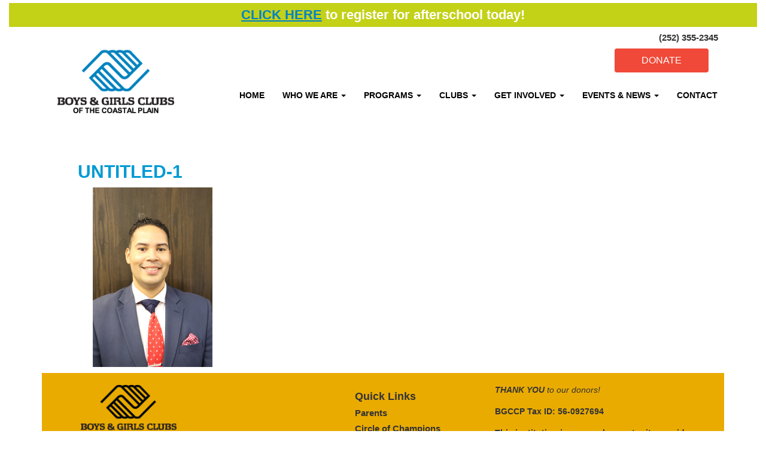

--- FILE ---
content_type: text/html; charset=UTF-8
request_url: https://bgccp.com/who-we-are/leaders/untitled-1-2/
body_size: 48319
content:
<!DOCTYPE html>
<!-- TWO VERSIONS OF THE NAVBAR, MOBILE AND DESKTOP -->
<!-- BOYS AND GIRLS CLUB WEBSITE -->

<html lang="en-US" >
<head>
		<meta name="google-site-verification" content="GSExmHwRX72HiO7luYvyPFRjja-On8FWVq9jrRisw40" />
		<meta http-equiv="Content-Type" content="text/html; charset=UTF-8" />
		<meta http-equiv="X-UA-Compatible" content="IE=edge,chrome=1">
		<meta name="viewport" content="width=device-width, initial-scale=1.0">
		<meta name="description" content="">
		<!--<meta property="og:image" content="https://www.bgccp.com/wordpress/wp-content/themes/nudestrap-master/img/SocialShare_BGC.jpg" />-->
	<!-- Google tag (gtag.js) -->
<script async src="https://www.googletagmanager.com/gtag/js?id=G-B8YH6Q0THJ">
</script>
<script>
  window.dataLayer = window.dataLayer || [];
  function gtag(){dataLayer.push(arguments);}
  gtag('js', new Date());

  gtag('config', 'G-B8YH6Q0THJ');
</script>
<meta property="og:image" content="https://bgccp.com/wordpress/wp-content/uploads/2021/06/Untitled-1.png" />
<meta property="og:title" content="Untitled-1"?>
	
	<script>
  (function(i,s,o,g,r,a,m){i['GoogleAnalyticsObject']=r;i[r]=i[r]||function(){
  (i[r].q=i[r].q||[]).push(arguments)},i[r].l=1*new Date();a=s.createElement(o),
  m=s.getElementsByTagName(o)[0];a.async=1;a.src=g;m.parentNode.insertBefore(a,m)
  })(window,document,'script','//www.google-analytics.com/analytics.js','ga');

  ga('create', 'UA-12903138-51', 'auto');
  ga('send', 'pageview');

</script>	<title>Untitled-1 &#8212; Boys &amp; Girls Clubs of the Coastal PlainBoys &amp; Girls Clubs of the Coastal Plain - </title>

		<link rel="pingback" href="https://bgccp.com/wordpress/xmlrpc.php" />
		<link rel="shortcut icon" type="image/png" href="https://bgccp.com/wordpress/wp-content/themes/BGC-CoastalPlain/img/logo-fav-hands.png"/>
		<!-- <link rel="shortcut icon" type="image/png" href="/logo-fav.png"/> -->



	
	<meta name='robots' content='index, follow, max-image-preview:large, max-snippet:-1, max-video-preview:-1' />
	<style>img:is([sizes="auto" i], [sizes^="auto," i]) { contain-intrinsic-size: 3000px 1500px }</style>
	
	<!-- This site is optimized with the Yoast SEO plugin v26.7 - https://yoast.com/wordpress/plugins/seo/ -->
	<link rel="canonical" href="https://bgccp.com/who-we-are/leaders/untitled-1-2/" />
	<meta property="og:locale" content="en_US" />
	<meta property="og:type" content="article" />
	<meta property="og:title" content="Untitled-1 &#8212; Boys &amp; Girls Clubs of the Coastal Plain" />
	<meta property="og:url" content="https://bgccp.com/who-we-are/leaders/untitled-1-2/" />
	<meta property="og:site_name" content="Boys &amp; Girls Clubs of the Coastal Plain" />
	<meta property="article:publisher" content="https://www.facebook.com/bgcpitt" />
	<meta property="og:image" content="https://bgccp.com/who-we-are/leaders/untitled-1-2" />
	<meta property="og:image:width" content="500" />
	<meta property="og:image:height" content="600" />
	<meta property="og:image:type" content="image/png" />
	<meta name="twitter:card" content="summary_large_image" />
	<meta name="twitter:site" content="@BGC_Pitt" />
	<script type="application/ld+json" class="yoast-schema-graph">{"@context":"https://schema.org","@graph":[{"@type":"WebPage","@id":"https://bgccp.com/who-we-are/leaders/untitled-1-2/","url":"https://bgccp.com/who-we-are/leaders/untitled-1-2/","name":"Untitled-1 &#8212; Boys &amp; Girls Clubs of the Coastal Plain","isPartOf":{"@id":"https://bgccp.com/#website"},"primaryImageOfPage":{"@id":"https://bgccp.com/who-we-are/leaders/untitled-1-2/#primaryimage"},"image":{"@id":"https://bgccp.com/who-we-are/leaders/untitled-1-2/#primaryimage"},"thumbnailUrl":"https://bgccp.com/wordpress/wp-content/uploads/2021/06/Untitled-1.png","datePublished":"2021-06-21T16:34:39+00:00","breadcrumb":{"@id":"https://bgccp.com/who-we-are/leaders/untitled-1-2/#breadcrumb"},"inLanguage":"en-US","potentialAction":[{"@type":"ReadAction","target":["https://bgccp.com/who-we-are/leaders/untitled-1-2/"]}]},{"@type":"ImageObject","inLanguage":"en-US","@id":"https://bgccp.com/who-we-are/leaders/untitled-1-2/#primaryimage","url":"https://bgccp.com/wordpress/wp-content/uploads/2021/06/Untitled-1.png","contentUrl":"https://bgccp.com/wordpress/wp-content/uploads/2021/06/Untitled-1.png","width":500,"height":600},{"@type":"BreadcrumbList","@id":"https://bgccp.com/who-we-are/leaders/untitled-1-2/#breadcrumb","itemListElement":[{"@type":"ListItem","position":1,"name":"Home","item":"https://bgccp.com/"},{"@type":"ListItem","position":2,"name":"Who We Are","item":"https://bgccp.com/who-we-are/"},{"@type":"ListItem","position":3,"name":"Staff","item":"https://bgccp.com/who-we-are/leaders/"},{"@type":"ListItem","position":4,"name":"Untitled-1"}]},{"@type":"WebSite","@id":"https://bgccp.com/#website","url":"https://bgccp.com/","name":"Boys &amp; Girls Clubs of the Coastal Plain","description":"","potentialAction":[{"@type":"SearchAction","target":{"@type":"EntryPoint","urlTemplate":"https://bgccp.com/?s={search_term_string}"},"query-input":{"@type":"PropertyValueSpecification","valueRequired":true,"valueName":"search_term_string"}}],"inLanguage":"en-US"}]}</script>
	<!-- / Yoast SEO plugin. -->


<link rel="alternate" type="application/rss+xml" title="Boys &amp; Girls Clubs of the Coastal Plain &raquo; Feed" href="https://bgccp.com/feed/" />
<link rel="alternate" type="application/rss+xml" title="Boys &amp; Girls Clubs of the Coastal Plain &raquo; Comments Feed" href="https://bgccp.com/comments/feed/" />
<link rel="alternate" type="application/rss+xml" title="Boys &amp; Girls Clubs of the Coastal Plain &raquo; Untitled-1 Comments Feed" href="https://bgccp.com/who-we-are/leaders/untitled-1-2/feed/" />
<script type="text/javascript">
/* <![CDATA[ */
window._wpemojiSettings = {"baseUrl":"https:\/\/s.w.org\/images\/core\/emoji\/15.0.3\/72x72\/","ext":".png","svgUrl":"https:\/\/s.w.org\/images\/core\/emoji\/15.0.3\/svg\/","svgExt":".svg","source":{"concatemoji":"https:\/\/bgccp.com\/wordpress\/wp-includes\/js\/wp-emoji-release.min.js?ver=6.7.1"}};
/*! This file is auto-generated */
!function(i,n){var o,s,e;function c(e){try{var t={supportTests:e,timestamp:(new Date).valueOf()};sessionStorage.setItem(o,JSON.stringify(t))}catch(e){}}function p(e,t,n){e.clearRect(0,0,e.canvas.width,e.canvas.height),e.fillText(t,0,0);var t=new Uint32Array(e.getImageData(0,0,e.canvas.width,e.canvas.height).data),r=(e.clearRect(0,0,e.canvas.width,e.canvas.height),e.fillText(n,0,0),new Uint32Array(e.getImageData(0,0,e.canvas.width,e.canvas.height).data));return t.every(function(e,t){return e===r[t]})}function u(e,t,n){switch(t){case"flag":return n(e,"\ud83c\udff3\ufe0f\u200d\u26a7\ufe0f","\ud83c\udff3\ufe0f\u200b\u26a7\ufe0f")?!1:!n(e,"\ud83c\uddfa\ud83c\uddf3","\ud83c\uddfa\u200b\ud83c\uddf3")&&!n(e,"\ud83c\udff4\udb40\udc67\udb40\udc62\udb40\udc65\udb40\udc6e\udb40\udc67\udb40\udc7f","\ud83c\udff4\u200b\udb40\udc67\u200b\udb40\udc62\u200b\udb40\udc65\u200b\udb40\udc6e\u200b\udb40\udc67\u200b\udb40\udc7f");case"emoji":return!n(e,"\ud83d\udc26\u200d\u2b1b","\ud83d\udc26\u200b\u2b1b")}return!1}function f(e,t,n){var r="undefined"!=typeof WorkerGlobalScope&&self instanceof WorkerGlobalScope?new OffscreenCanvas(300,150):i.createElement("canvas"),a=r.getContext("2d",{willReadFrequently:!0}),o=(a.textBaseline="top",a.font="600 32px Arial",{});return e.forEach(function(e){o[e]=t(a,e,n)}),o}function t(e){var t=i.createElement("script");t.src=e,t.defer=!0,i.head.appendChild(t)}"undefined"!=typeof Promise&&(o="wpEmojiSettingsSupports",s=["flag","emoji"],n.supports={everything:!0,everythingExceptFlag:!0},e=new Promise(function(e){i.addEventListener("DOMContentLoaded",e,{once:!0})}),new Promise(function(t){var n=function(){try{var e=JSON.parse(sessionStorage.getItem(o));if("object"==typeof e&&"number"==typeof e.timestamp&&(new Date).valueOf()<e.timestamp+604800&&"object"==typeof e.supportTests)return e.supportTests}catch(e){}return null}();if(!n){if("undefined"!=typeof Worker&&"undefined"!=typeof OffscreenCanvas&&"undefined"!=typeof URL&&URL.createObjectURL&&"undefined"!=typeof Blob)try{var e="postMessage("+f.toString()+"("+[JSON.stringify(s),u.toString(),p.toString()].join(",")+"));",r=new Blob([e],{type:"text/javascript"}),a=new Worker(URL.createObjectURL(r),{name:"wpTestEmojiSupports"});return void(a.onmessage=function(e){c(n=e.data),a.terminate(),t(n)})}catch(e){}c(n=f(s,u,p))}t(n)}).then(function(e){for(var t in e)n.supports[t]=e[t],n.supports.everything=n.supports.everything&&n.supports[t],"flag"!==t&&(n.supports.everythingExceptFlag=n.supports.everythingExceptFlag&&n.supports[t]);n.supports.everythingExceptFlag=n.supports.everythingExceptFlag&&!n.supports.flag,n.DOMReady=!1,n.readyCallback=function(){n.DOMReady=!0}}).then(function(){return e}).then(function(){var e;n.supports.everything||(n.readyCallback(),(e=n.source||{}).concatemoji?t(e.concatemoji):e.wpemoji&&e.twemoji&&(t(e.twemoji),t(e.wpemoji)))}))}((window,document),window._wpemojiSettings);
/* ]]> */
</script>
<style id='wp-emoji-styles-inline-css' type='text/css'>

	img.wp-smiley, img.emoji {
		display: inline !important;
		border: none !important;
		box-shadow: none !important;
		height: 1em !important;
		width: 1em !important;
		margin: 0 0.07em !important;
		vertical-align: -0.1em !important;
		background: none !important;
		padding: 0 !important;
	}
</style>
<link rel='stylesheet' id='wp-block-library-css' href='https://bgccp.com/wordpress/wp-includes/css/dist/block-library/style.min.css?ver=6.7.1' type='text/css' media='all' />
<style id='classic-theme-styles-inline-css' type='text/css'>
/*! This file is auto-generated */
.wp-block-button__link{color:#fff;background-color:#32373c;border-radius:9999px;box-shadow:none;text-decoration:none;padding:calc(.667em + 2px) calc(1.333em + 2px);font-size:1.125em}.wp-block-file__button{background:#32373c;color:#fff;text-decoration:none}
</style>
<style id='global-styles-inline-css' type='text/css'>
:root{--wp--preset--aspect-ratio--square: 1;--wp--preset--aspect-ratio--4-3: 4/3;--wp--preset--aspect-ratio--3-4: 3/4;--wp--preset--aspect-ratio--3-2: 3/2;--wp--preset--aspect-ratio--2-3: 2/3;--wp--preset--aspect-ratio--16-9: 16/9;--wp--preset--aspect-ratio--9-16: 9/16;--wp--preset--color--black: #000000;--wp--preset--color--cyan-bluish-gray: #abb8c3;--wp--preset--color--white: #ffffff;--wp--preset--color--pale-pink: #f78da7;--wp--preset--color--vivid-red: #cf2e2e;--wp--preset--color--luminous-vivid-orange: #ff6900;--wp--preset--color--luminous-vivid-amber: #fcb900;--wp--preset--color--light-green-cyan: #7bdcb5;--wp--preset--color--vivid-green-cyan: #00d084;--wp--preset--color--pale-cyan-blue: #8ed1fc;--wp--preset--color--vivid-cyan-blue: #0693e3;--wp--preset--color--vivid-purple: #9b51e0;--wp--preset--gradient--vivid-cyan-blue-to-vivid-purple: linear-gradient(135deg,rgba(6,147,227,1) 0%,rgb(155,81,224) 100%);--wp--preset--gradient--light-green-cyan-to-vivid-green-cyan: linear-gradient(135deg,rgb(122,220,180) 0%,rgb(0,208,130) 100%);--wp--preset--gradient--luminous-vivid-amber-to-luminous-vivid-orange: linear-gradient(135deg,rgba(252,185,0,1) 0%,rgba(255,105,0,1) 100%);--wp--preset--gradient--luminous-vivid-orange-to-vivid-red: linear-gradient(135deg,rgba(255,105,0,1) 0%,rgb(207,46,46) 100%);--wp--preset--gradient--very-light-gray-to-cyan-bluish-gray: linear-gradient(135deg,rgb(238,238,238) 0%,rgb(169,184,195) 100%);--wp--preset--gradient--cool-to-warm-spectrum: linear-gradient(135deg,rgb(74,234,220) 0%,rgb(151,120,209) 20%,rgb(207,42,186) 40%,rgb(238,44,130) 60%,rgb(251,105,98) 80%,rgb(254,248,76) 100%);--wp--preset--gradient--blush-light-purple: linear-gradient(135deg,rgb(255,206,236) 0%,rgb(152,150,240) 100%);--wp--preset--gradient--blush-bordeaux: linear-gradient(135deg,rgb(254,205,165) 0%,rgb(254,45,45) 50%,rgb(107,0,62) 100%);--wp--preset--gradient--luminous-dusk: linear-gradient(135deg,rgb(255,203,112) 0%,rgb(199,81,192) 50%,rgb(65,88,208) 100%);--wp--preset--gradient--pale-ocean: linear-gradient(135deg,rgb(255,245,203) 0%,rgb(182,227,212) 50%,rgb(51,167,181) 100%);--wp--preset--gradient--electric-grass: linear-gradient(135deg,rgb(202,248,128) 0%,rgb(113,206,126) 100%);--wp--preset--gradient--midnight: linear-gradient(135deg,rgb(2,3,129) 0%,rgb(40,116,252) 100%);--wp--preset--font-size--small: 13px;--wp--preset--font-size--medium: 20px;--wp--preset--font-size--large: 36px;--wp--preset--font-size--x-large: 42px;--wp--preset--spacing--20: 0.44rem;--wp--preset--spacing--30: 0.67rem;--wp--preset--spacing--40: 1rem;--wp--preset--spacing--50: 1.5rem;--wp--preset--spacing--60: 2.25rem;--wp--preset--spacing--70: 3.38rem;--wp--preset--spacing--80: 5.06rem;--wp--preset--shadow--natural: 6px 6px 9px rgba(0, 0, 0, 0.2);--wp--preset--shadow--deep: 12px 12px 50px rgba(0, 0, 0, 0.4);--wp--preset--shadow--sharp: 6px 6px 0px rgba(0, 0, 0, 0.2);--wp--preset--shadow--outlined: 6px 6px 0px -3px rgba(255, 255, 255, 1), 6px 6px rgba(0, 0, 0, 1);--wp--preset--shadow--crisp: 6px 6px 0px rgba(0, 0, 0, 1);}:where(.is-layout-flex){gap: 0.5em;}:where(.is-layout-grid){gap: 0.5em;}body .is-layout-flex{display: flex;}.is-layout-flex{flex-wrap: wrap;align-items: center;}.is-layout-flex > :is(*, div){margin: 0;}body .is-layout-grid{display: grid;}.is-layout-grid > :is(*, div){margin: 0;}:where(.wp-block-columns.is-layout-flex){gap: 2em;}:where(.wp-block-columns.is-layout-grid){gap: 2em;}:where(.wp-block-post-template.is-layout-flex){gap: 1.25em;}:where(.wp-block-post-template.is-layout-grid){gap: 1.25em;}.has-black-color{color: var(--wp--preset--color--black) !important;}.has-cyan-bluish-gray-color{color: var(--wp--preset--color--cyan-bluish-gray) !important;}.has-white-color{color: var(--wp--preset--color--white) !important;}.has-pale-pink-color{color: var(--wp--preset--color--pale-pink) !important;}.has-vivid-red-color{color: var(--wp--preset--color--vivid-red) !important;}.has-luminous-vivid-orange-color{color: var(--wp--preset--color--luminous-vivid-orange) !important;}.has-luminous-vivid-amber-color{color: var(--wp--preset--color--luminous-vivid-amber) !important;}.has-light-green-cyan-color{color: var(--wp--preset--color--light-green-cyan) !important;}.has-vivid-green-cyan-color{color: var(--wp--preset--color--vivid-green-cyan) !important;}.has-pale-cyan-blue-color{color: var(--wp--preset--color--pale-cyan-blue) !important;}.has-vivid-cyan-blue-color{color: var(--wp--preset--color--vivid-cyan-blue) !important;}.has-vivid-purple-color{color: var(--wp--preset--color--vivid-purple) !important;}.has-black-background-color{background-color: var(--wp--preset--color--black) !important;}.has-cyan-bluish-gray-background-color{background-color: var(--wp--preset--color--cyan-bluish-gray) !important;}.has-white-background-color{background-color: var(--wp--preset--color--white) !important;}.has-pale-pink-background-color{background-color: var(--wp--preset--color--pale-pink) !important;}.has-vivid-red-background-color{background-color: var(--wp--preset--color--vivid-red) !important;}.has-luminous-vivid-orange-background-color{background-color: var(--wp--preset--color--luminous-vivid-orange) !important;}.has-luminous-vivid-amber-background-color{background-color: var(--wp--preset--color--luminous-vivid-amber) !important;}.has-light-green-cyan-background-color{background-color: var(--wp--preset--color--light-green-cyan) !important;}.has-vivid-green-cyan-background-color{background-color: var(--wp--preset--color--vivid-green-cyan) !important;}.has-pale-cyan-blue-background-color{background-color: var(--wp--preset--color--pale-cyan-blue) !important;}.has-vivid-cyan-blue-background-color{background-color: var(--wp--preset--color--vivid-cyan-blue) !important;}.has-vivid-purple-background-color{background-color: var(--wp--preset--color--vivid-purple) !important;}.has-black-border-color{border-color: var(--wp--preset--color--black) !important;}.has-cyan-bluish-gray-border-color{border-color: var(--wp--preset--color--cyan-bluish-gray) !important;}.has-white-border-color{border-color: var(--wp--preset--color--white) !important;}.has-pale-pink-border-color{border-color: var(--wp--preset--color--pale-pink) !important;}.has-vivid-red-border-color{border-color: var(--wp--preset--color--vivid-red) !important;}.has-luminous-vivid-orange-border-color{border-color: var(--wp--preset--color--luminous-vivid-orange) !important;}.has-luminous-vivid-amber-border-color{border-color: var(--wp--preset--color--luminous-vivid-amber) !important;}.has-light-green-cyan-border-color{border-color: var(--wp--preset--color--light-green-cyan) !important;}.has-vivid-green-cyan-border-color{border-color: var(--wp--preset--color--vivid-green-cyan) !important;}.has-pale-cyan-blue-border-color{border-color: var(--wp--preset--color--pale-cyan-blue) !important;}.has-vivid-cyan-blue-border-color{border-color: var(--wp--preset--color--vivid-cyan-blue) !important;}.has-vivid-purple-border-color{border-color: var(--wp--preset--color--vivid-purple) !important;}.has-vivid-cyan-blue-to-vivid-purple-gradient-background{background: var(--wp--preset--gradient--vivid-cyan-blue-to-vivid-purple) !important;}.has-light-green-cyan-to-vivid-green-cyan-gradient-background{background: var(--wp--preset--gradient--light-green-cyan-to-vivid-green-cyan) !important;}.has-luminous-vivid-amber-to-luminous-vivid-orange-gradient-background{background: var(--wp--preset--gradient--luminous-vivid-amber-to-luminous-vivid-orange) !important;}.has-luminous-vivid-orange-to-vivid-red-gradient-background{background: var(--wp--preset--gradient--luminous-vivid-orange-to-vivid-red) !important;}.has-very-light-gray-to-cyan-bluish-gray-gradient-background{background: var(--wp--preset--gradient--very-light-gray-to-cyan-bluish-gray) !important;}.has-cool-to-warm-spectrum-gradient-background{background: var(--wp--preset--gradient--cool-to-warm-spectrum) !important;}.has-blush-light-purple-gradient-background{background: var(--wp--preset--gradient--blush-light-purple) !important;}.has-blush-bordeaux-gradient-background{background: var(--wp--preset--gradient--blush-bordeaux) !important;}.has-luminous-dusk-gradient-background{background: var(--wp--preset--gradient--luminous-dusk) !important;}.has-pale-ocean-gradient-background{background: var(--wp--preset--gradient--pale-ocean) !important;}.has-electric-grass-gradient-background{background: var(--wp--preset--gradient--electric-grass) !important;}.has-midnight-gradient-background{background: var(--wp--preset--gradient--midnight) !important;}.has-small-font-size{font-size: var(--wp--preset--font-size--small) !important;}.has-medium-font-size{font-size: var(--wp--preset--font-size--medium) !important;}.has-large-font-size{font-size: var(--wp--preset--font-size--large) !important;}.has-x-large-font-size{font-size: var(--wp--preset--font-size--x-large) !important;}
:where(.wp-block-post-template.is-layout-flex){gap: 1.25em;}:where(.wp-block-post-template.is-layout-grid){gap: 1.25em;}
:where(.wp-block-columns.is-layout-flex){gap: 2em;}:where(.wp-block-columns.is-layout-grid){gap: 2em;}
:root :where(.wp-block-pullquote){font-size: 1.5em;line-height: 1.6;}
</style>
<link rel='stylesheet' id='simple-banner-style-css' href='https://bgccp.com/wordpress/wp-content/plugins/simple-banner/simple-banner.css?ver=3.1.2' type='text/css' media='all' />
<link rel='stylesheet' id='cute-alert-css' href='https://bgccp.com/wordpress/wp-content/plugins/metform/public/assets/lib/cute-alert/style.css?ver=4.0.6' type='text/css' media='all' />
<link rel='stylesheet' id='text-editor-style-css' href='https://bgccp.com/wordpress/wp-content/plugins/metform/public/assets/css/text-editor.css?ver=4.0.6' type='text/css' media='all' />
<link rel='stylesheet' id='bootstrap-css' href='https://bgccp.com/wordpress/wp-content/themes/BGC-CoastalPlain/css/bootstrap.min.css?ver=6.7.1' type='text/css' media='all' />
<link rel='stylesheet' id='font-awesome-css' href='https://bgccp.com/wordpress/wp-content/plugins/elementor/assets/lib/font-awesome/css/font-awesome.min.css?ver=4.7.0' type='text/css' media='all' />
<link rel='stylesheet' id='theme_styles-css' href='https://bgccp.com/wordpress/wp-content/themes/BGC-CoastalPlain/style.css?ver=6.7.1' type='text/css' media='all' />
<link rel='stylesheet' id='dvk-social-sharing-css' href='https://bgccp.com/wordpress/wp-content/plugins/dvk-social-sharing/assets/css/styles.min.css?ver=1.3.9' type='text/css' media='all' />
<script type="text/javascript" src="https://bgccp.com/wordpress/wp-includes/js/jquery/jquery.min.js?ver=3.7.1" id="jquery-core-js"></script>
<script type="text/javascript" src="https://bgccp.com/wordpress/wp-includes/js/jquery/jquery-migrate.min.js?ver=3.4.1" id="jquery-migrate-js"></script>
<script type="text/javascript" id="simple-banner-script-js-before">
/* <![CDATA[ */
const simpleBannerScriptParams = {"pro_version_enabled":"","debug_mode":"","id":9201,"version":"3.1.2","banner_params":[{"hide_simple_banner":"no","simple_banner_prepend_element":"header","simple_banner_position":"static","header_margin":"","header_padding":"10px","wp_body_open_enabled":"","wp_body_open":true,"simple_banner_z_index":"","simple_banner_text":"<u><a href=\"https:\/\/bgccp.com\/clubs\/join-a-club\/\">CLICK HERE<\/a><\/u> to register for afterschool today!","disabled_on_current_page":false,"disabled_pages_array":[],"is_current_page_a_post":false,"disabled_on_posts":"","simple_banner_disabled_page_paths":"","simple_banner_font_size":"22px","simple_banner_color":"#c3d117","simple_banner_text_color":"","simple_banner_link_color":"#0081c6","simple_banner_close_color":"","simple_banner_custom_css":"","simple_banner_scrolling_custom_css":"","simple_banner_text_custom_css":"","simple_banner_button_css":"","site_custom_css":"","keep_site_custom_css":"","site_custom_js":"","keep_site_custom_js":"","close_button_enabled":"","close_button_expiration":"","close_button_cookie_set":false,"current_date":{"date":"2026-01-17 03:07:02.175780","timezone_type":3,"timezone":"UTC"},"start_date":{"date":"2026-01-17 03:07:02.175784","timezone_type":3,"timezone":"UTC"},"end_date":{"date":"2026-01-17 03:07:02.175787","timezone_type":3,"timezone":"UTC"},"simple_banner_start_after_date":"","simple_banner_remove_after_date":"","simple_banner_insert_inside_element":""}]}
/* ]]> */
</script>
<script type="text/javascript" src="https://bgccp.com/wordpress/wp-content/plugins/simple-banner/simple-banner.js?ver=3.1.2" id="simple-banner-script-js"></script>
<script type="text/javascript" id="wpgmza_data-js-extra">
/* <![CDATA[ */
var wpgmza_google_api_status = {"message":"Enqueued","code":"ENQUEUED"};
/* ]]> */
</script>
<script type="text/javascript" src="https://bgccp.com/wordpress/wp-content/plugins/wp-google-maps/wpgmza_data.js?ver=6.7.1" id="wpgmza_data-js"></script>
<link rel="https://api.w.org/" href="https://bgccp.com/wp-json/" /><link rel="alternate" title="JSON" type="application/json" href="https://bgccp.com/wp-json/wp/v2/media/9201" /><link rel='shortlink' href='https://bgccp.com/?p=9201' />
<link rel="alternate" title="oEmbed (JSON)" type="application/json+oembed" href="https://bgccp.com/wp-json/oembed/1.0/embed?url=https%3A%2F%2Fbgccp.com%2Fwho-we-are%2Fleaders%2Funtitled-1-2%2F" />
<link rel="alternate" title="oEmbed (XML)" type="text/xml+oembed" href="https://bgccp.com/wp-json/oembed/1.0/embed?url=https%3A%2F%2Fbgccp.com%2Fwho-we-are%2Fleaders%2Funtitled-1-2%2F&#038;format=xml" />
<style id="simple-banner-header-padding" type="text/css" >header{padding-top:10px;}</style><style id="simple-banner-position" type="text/css">.simple-banner{position:static;}</style><style id="simple-banner-font-size" type="text/css">.simple-banner .simple-banner-text{font-size:22px;}</style><style id="simple-banner-background-color" type="text/css">.simple-banner{background:#c3d117;}</style><style id="simple-banner-text-color" type="text/css">.simple-banner .simple-banner-text{color: #ffffff;}</style><style id="simple-banner-link-color" type="text/css">.simple-banner .simple-banner-text a{color:#0081c6;}</style><style id="simple-banner-z-index" type="text/css">.simple-banner{z-index: 99999;}</style><style id="simple-banner-site-custom-css-dummy" type="text/css"></style><script id="simple-banner-site-custom-js-dummy" type="text/javascript"></script><meta name="generator" content="Elementor 3.32.4; features: additional_custom_breakpoints; settings: css_print_method-external, google_font-enabled, font_display-swap">
			<style>
				.e-con.e-parent:nth-of-type(n+4):not(.e-lazyloaded):not(.e-no-lazyload),
				.e-con.e-parent:nth-of-type(n+4):not(.e-lazyloaded):not(.e-no-lazyload) * {
					background-image: none !important;
				}
				@media screen and (max-height: 1024px) {
					.e-con.e-parent:nth-of-type(n+3):not(.e-lazyloaded):not(.e-no-lazyload),
					.e-con.e-parent:nth-of-type(n+3):not(.e-lazyloaded):not(.e-no-lazyload) * {
						background-image: none !important;
					}
				}
				@media screen and (max-height: 640px) {
					.e-con.e-parent:nth-of-type(n+2):not(.e-lazyloaded):not(.e-no-lazyload),
					.e-con.e-parent:nth-of-type(n+2):not(.e-lazyloaded):not(.e-no-lazyload) * {
						background-image: none !important;
					}
				}
			</style>
			<link rel="icon" href="https://bgccp.com/wordpress/wp-content/uploads/2023/08/cropped-site-icon-transparent-1-32x32.png" sizes="32x32" />
<link rel="icon" href="https://bgccp.com/wordpress/wp-content/uploads/2023/08/cropped-site-icon-transparent-1-192x192.png" sizes="192x192" />
<link rel="apple-touch-icon" href="https://bgccp.com/wordpress/wp-content/uploads/2023/08/cropped-site-icon-transparent-1-180x180.png" />
<meta name="msapplication-TileImage" content="https://bgccp.com/wordpress/wp-content/uploads/2023/08/cropped-site-icon-transparent-1-270x270.png" />
<!-- Facebook Pixel Code -->
<script>
!function(f,b,e,v,n,t,s){if(f.fbq)return;n=f.fbq=function(){n.callMethod?
n.callMethod.apply(n,arguments):n.queue.push(arguments)};if(!f._fbq)f._fbq=n;
n.push=n;n.loaded=!0;n.version='2.0';n.queue=[];t=b.createElement(e);t.async=!0;
t.src=v;s=b.getElementsByTagName(e)[0];s.parentNode.insertBefore(t,s)}(window,
document,'script','https://connect.facebook.net/en_US/fbevents.js');

fbq('init', '1639768356277738');
fbq('track', "PageView");</script>
<noscript><img height="1" width="1" style="display:none"
src="https://www.facebook.com/tr?id=1639768356277738&ev=PageView&noscript=1"
/></noscript>
<!-- End Facebook Pixel Code -->
  <!-- Fundraise Up: world-class checkout experience for serious online fundraising -->
<script>(function(w,d,s,n,a){if(!w[n]){var l='call,catch,on,once,set,then,track'
.split(','),i,o=function(n){return'function'==typeof n?o.l.push([arguments])&&o
:function(){return o.l.push([n,arguments])&&o}},t=d.getElementsByTagName(s)[0],
j=d.createElement(s);j.async=!0;j.src='https://cdn.fundraiseup.com/widget/'+a;
t.parentNode.insertBefore(j,t);o.s=Date.now();o.v=4;o.h=w.location.href;o.l=[];
for(i=0;i<7;i++)o[l[i]]=o(l[i]);w[n]=o}
})(window,document,'script','FundraiseUp','ALNNDMWU');</script>
<!-- End Fundraise Up -->
<!-- Hotjar Tracking Code for https://www.bgccp.com -->
<script>
    (function(h,o,t,j,a,r){
        h.hj=h.hj||function(){(h.hj.q=h.hj.q||[]).push(arguments)};
        h._hjSettings={hjid:3240043,hjsv:6};
        a=o.getElementsByTagName('head')[0];
        r=o.createElement('script');r.async=1;
        r.src=t+h._hjSettings.hjid+j+h._hjSettings.hjsv;
        a.appendChild(r);
    })(window,document,'https://static.hotjar.com/c/hotjar-','.js?sv=');
</script>
</head>

<body class="attachment attachment-template-default attachmentid-9201 attachment-png elementor-default elementor-kit-11808">
<!-- Google Tag Manager -->
<noscript><iframe src="//www.googletagmanager.com/ns.html?id=GTM-MCRPJK"
height="0" width="0" style="display:none;visibility:hidden"></iframe></noscript>
<script>(function(w,d,s,l,i){w[l]=w[l]||[];w[l].push({'gtm.start':
new Date().getTime(),event:'gtm.js'});var f=d.getElementsByTagName(s)[0],
j=d.createElement(s),dl=l!='dataLayer'?'&l='+l:'';j.async=true;j.src=
'//www.googletagmanager.com/gtm.js?id='+i+dl;f.parentNode.insertBefore(j,f);
})(window,document,'script','dataLayer','GTM-MCRPJK');</script>
<!-- End Google Tag Manager -->
<!-- Global site tag (gtag.js) - Google Analytics -->
<script async src="https://www.googletagmanager.com/gtag/js?id=G-P3XHMLTTPW"></script>
<script>
  window.dataLayer = window.dataLayer || [];
  function gtag(){dataLayer.push(arguments);}
  gtag('js', new Date());

  gtag('config', 'G-P3XHMLTTPW');
</script>
	<div id="page-wrap">
		<header id="site-header">
 
	<div class="container ">
		<div class="container header inner">
		    
			<!--START DESKTOP SOCIAL MEDIA ICONS AND SEARCH BAR-->
			<!--<div style="color:blue !important;font-size:1em;">[hsas-shortcode group="default" speed="20" direction="left" gap="50"]	</div>-->				
			<div class="col-lg-12 col-md-12 hidden-sm hidden-xs">
							<div class="pull-left">
								<a href="https://bgccp.com">
									<img class="bgc_header_logo img-responsive" src="https://bgccp.com/wordpress/wp-content/themes/BGC-CoastalPlain/img/logo.png"/>
								</a>
							</div>
							<div class="social_search">
								<div class="row">
									<div>
										<a href="tel:1-252-355-2345">
											<h6 class="phone_header pull-right" style="padding-right:40;">(252) 355-2345</h6>
										</a>
									</div>
								</div>
								<div class="row">
									<div class="social_icons pull-right">
										<!-- <a href="https://www.facebook.com/bgcpitt" target="_blank"><img class="facebook_icon" target="_blank" src="https://bgccp.com/wordpress/wp-content/themes/BGC-CoastalPlain/img/fb-social-icon.png"/></a>&nbsp;
										<a href="https://twitter.com/BGC_Pitt" target="_blank"><img class="twitter_icon" target="_blank" src="https://bgccp.com/wordpress/wp-content/themes/BGC-CoastalPlain/img/twitter-social-icon.png"/></a>&nbsp;
										<a href="https://www.youtube.com/user/BGCPitt" target="_blank"><img class="youtube_icon" target="_blank" src="https://bgccp.com/wordpress/wp-content/themes/BGC-CoastalPlain/img/youtube-social-icon.png"/></a>&nbsp;
										<a href="https://www.instagram.com/bgc_coastalplain/" target="_blank"><img class="insta_icon" target="_blank" src="https://bgccp.com/wordpress/wp-content/themes/BGC-CoastalPlain/img/insta-social-icons.png"/></a>&nbsp;
										<a href="https://www.pinterest.com/BGCCoastalPlain/" target="_blank"><img class="pinterest_icon" target="_blank" src="https://bgccp.com/wordpress/wp-content/themes/BGC-CoastalPlain/img/pin-social-icon.png"/></a>&nbsp;
										<a href="https://www.linkedin.com/company/10383909?trk=tyah&trkInfo=clickedVertical%3Acompany%2CclickedEntityId%3A10383909%2Cidx%3A1-1-1%2CtarId%3A1452880198228%2Ctas%3Aboys%20%26%20Girls%20club%20of%20coastal%20plain" target="_blank"><img class="linkedin_icon" target="_blank" src="https://bgccp.com/wordpress/wp-content/themes/BGC-CoastalPlain/img/linkedin-social-icon.png"/></a>&nbsp; -->
										<button class="header_give_button" onclick="location.href='https://bgccp.com/donate'" border="0" name="give_button" alt="Give to the Boys & Girls Club of the Coastal Plain" target="_blank">DONATE</button>
											<!--<a href="#XZAQARCX" style="display: none"></a>-->
									    
									</div>
								</div>

								<div class="row">
									<div class="col-md-12 pull-right">
										<form class="pull-right" method="get" id="searchform" action="https://bgccp.com/">
											<!--<div>
												<input type="text" size="put_a_size_here" name="s" id="s" value="&#128269;" onfocus="if(this.value==this.defaultValue)this.value='';" onblur="if(this.value=='')this.value=this.defaultValue;"/>
											</div>-->
										</form>
									</div>
								</div>
							</div>
						</div>
			<!--END DESKTOP SOCIAL MEDIA ICONS AND SEARCH BAR-->


			<div class="col-md-12 col-sm-12">
				<div class="row navbar_logo">

			<!--MOBILE LOGO-->
								<div class="row logo_mobile">
									<div class="hidden-lg hidden-md col-sm-12 col-xs-12">
										<img class="bgc_logo_mobile" src="https://bgccp.com/wordpress/wp-content/themes/BGC-CoastalPlain/img/logo.png"/>
									</div>
								</div>
			<!--END MOBILE LOGO-->

							<!-- <div class="col-lg-12 col-md-12 col-sm-12 col-xs-12 "> -->
								<div class="row nav_bar">
									<nav class="navbar navbar-default navbar-right" role="navigation">
    							<!-- Brand and toggle get grouped for better mobile display -->
    								<div class="navbar-header">
        							<button type="button" class="navbar-toggle" data-toggle="collapse" data-target="#mobile-nav">
            						<span class="sr-only">Toggle navigation</span>
            						<span class="icon-bar"></span>
            						<span class="icon-bar"></span>
            						<span class="icon-bar"></span>
        							</button>
    								</div>
									<div id="mobile-nav" class="collapse navbar-collapse ">
    								<ul class="nav navbar-nav">
      								<li class="bgc_nav_item text-center">
												<a href="https://bgccp.com" class="dropdown-toggle" data-toggle="dropdown">HOME</a>
											</li>
      								<li class="dropdown bgc_nav_item text-center">
												<a class="dropdown-toggle" data-toggle="dropdown" href="#">WHO WE ARE
													<span class="caret"></span>
												</a>
        									<ul class="dropdown-menu">
          									<li class="bgc_nav_item">
																<a href="https://bgccp.com/history-mission/" data-toggle="dropdown">History &amp; Mission</a>
														</li>
          									    <li class="bgc_nav_item"><a href="https://bgccp.com/what-we-do/" class="dropdown-toggle" data-toggle="dropdown">What We Do</a></li>
												<li class="bcg_nav_item"><a href="https://bgccp.com/child-safety/" class="dropdown-toggle" data-toggle="dropdown">Child Safety</a></li>
												
												
          									<li class="bgc_nav_item">
															<a href="https://bgccp.com/administration/" class="dropdown-toggle" data-toggle="dropdown">Leaders</a>
														</li>
          									<li class="bgc_nav_item">
															<a href="https://bgccp.com/board/" class="dropdown-toggle" data-toggle="dropdown">Board</a>
														</li>
          									<li class="bgc_nav_item">
															<a href="https://bgccp.com/circle-of-champs/" class="dropdown-toggle" data-toggle="dropdown">Donors</a>
														</li>
        									</ul>
      								</li>
											<li class="dropdown bgc_nav_item text-center">
												<a class="dropdown-toggle" data-toggle="dropdown" href="#">PROGRAMS
													<span class="caret"></span>
												</a>
        									<ul class="dropdown-menu">
          									<li class="bgc_nav_item ">
															<a href="https://bgccp.com/academic-success/" data-toggle="dropdown">Academic Success</a>
														</li>
          									<li class="bgc_nav_item">
															<a href="https://bgccp.com/character-citizenship/" class="dropdown-toggle" data-toggle="dropdown">Character &amp; Citizenship</a>
														</li>
          									<li class="bgc_nav_item">
															<a href="https://bgccp.com/healthy-lifestyles/" class="dropdown-toggle" data-toggle="dropdown">Healthy Lifestyles</a>
														</li>
												<li class="bgc_nav_item">
															<a href="https://bgccp.com/jcpc/" class="dropdown-toggle" data-toggle="dropdown">Juvenile Crime Prevention Council (JCPC)</a>
														</li>
        									</ul>
      								</li>
											<li class="dropdown bgc_nav_item text-center">
												<a class="dropdown-toggle" data-toggle="dropdown" href="#">CLUBS
													<span class="caret"></span>
												</a>
        									<ul class="dropdown-menu">
          									<li class="bgc_nav_item">
															<a href="https://bgccp.com/club-locations/" data-toggle="dropdown">Club Locations</a>
														</li>
          									<li class="bgc_nav_item">
															<a href="https://bgccp.com/join-a-club/" class="dropdown-toggle" data-toggle="dropdown">Join a Club</a>
														</li>
												<li class="bgc_nav_item">
															<a href="https://bgccp.com/clubs/summer-camp/" class="dropdown-toggle" data-toggle="dropdown">Summer Camp</a>
														</li>
        									</ul>
      								</li>
											<li class="dropdown bgc_nav_item text-center">
												<a class="dropdown-toggle" data-toggle="dropdown" href="#">GET INVOLVED
													<span class="caret"></span>
												</a>
        									<ul class="dropdown-menu">
          									<li class="bgc_nav_item">
															<a href="https://bgccp.com/how-to-give/" class="dropdown-toggle" data-toggle="dropdown">How to Give</a>
														</li>
          									<li class="bgc_nav_item">
															<a href="https://bgccp.com/partnerships-with-a-purpose/" class="dropdown-toggle" data-toggle="dropdown">Partnerships With a Purpose</a>
														</li>
          									<!--<li class="bgc_nav_item">
															<a href="https://bgccp.com/parents/" class="dropdown-toggle" data-toggle="dropdown">Parents</a>
														</li>-->
          									<li class="bgc_nav_item">
															<a href="https://bgccp.com/volunteer-2/" class="dropdown-toggle" data-toggle="dropdown">Volunteer</a>
											<li class="bgc_nav_item">
															<a href="https://bgccp.com/employment/" class="dropdown-toggle" data-toggle="dropdown">Employment</a>
														</li>
        									</ul>
      								</li>
											<li class="dropdown bgc_nav_item text-center">
												<a class="dropdown-toggle" data-toggle="dropdown" href="#">EVENTS & NEWS
													<span class="caret"></span>
												</a>
        									<ul class="dropdown-menu">
          									<li class="bgc_nav_item">
															<a href="https://bgccp.com/events/" class="dropdown-toggle" data-toggle="dropdown">Events</a>
														</li>
												<li class="bgc_nav_item">
															<a href="https://bgccp.com/in-the-news/" data-toggle="dropdown">In the News</a>
														</li>
												<li class="bgc_nav_item">
															<a href="https://bgccp.com/cacfp-bid/" class="dropdown-toggle" data-toggle="dropdown">CACFP Invitation to Bid</a>
														</li>
												<li class="bgc_nav_item">
															<a href="/21st-cclc/" class="dropdown-toggle" data-toggle="dropdown">21st CCLC Notice</a>
														</li>
        									</ul>
      								</li>
											<li class="bgc_nav_item text-center">
												<a href="https://bgccp.com/contact/" class="dropdown-toggle" data-toggle="dropdown">CONTACT</a>
											</li>

    								</ul>
  								</div>
								</nav>
							</div>

						</div><!--End of Row-->
					</div>

						<!--DESKTOP LOGO PLACEMENT
						<div class="row logo">
							<div class="col-md-2 hidden-sm hidden-xs pull-left">
								<img class="bgc_header_logo" src="https://bgccp.com/wordpress/wp-content/themes/BGC-CoastalPlain/img/logo.png"/>
							</div>
						</div>
						END DESKTOP LOGO PLACEMENT-->


						<div class="row hidden-lg hidden-md">
									<!-- <div class="hidden-lg hidden-md "> -->
										<div class="social_mobile">
											<div class="col-sm-12 col-xs-12">
												<!--START MOBILE SOCIAL MEDIA ICONS-->
													<p class="social_icons pull-center">
														<!-- <a href="https://www.facebook.com/bgcpitt" target="_blank"><img class="facebook_icon" target="_blank" src="https://bgccp.com/wordpress/wp-content/themes/BGC-CoastalPlain/img/fb-social-icon.png"/></a>&nbsp;
														<a href="https://twitter.com/BGC_Pitt" target="_blank"><img class="twitter_icon" target="_blank" src="https://bgccp.com/wordpress/wp-content/themes/BGC-CoastalPlain/img/twitter-social-icon.png"/></a>&nbsp;
														<a href="https://www.youtube.com/user/BGCPitt" target="_blank"><img class="youtube_icon" target="_blank" src="https://bgccp.com/wordpress/wp-content/themes/BGC-CoastalPlain/img/youtube-social-icon.png"/></a>&nbsp;
														<a href="https://www.instagram.com/bgc_coastalplain/" target="_blank"><img class="insta_icon" target="_blank" src="https://bgccp.com/wordpress/wp-content/themes/BGC-CoastalPlain/img/insta-social-icons.png"/></a>&nbsp;
														<a href="https://www.pinterest.com/BGCCoastalPlain/" target="_blank"><img class="pinterest_icon" target="_blank" src="https://bgccp.com/wordpress/wp-content/themes/BGC-CoastalPlain/img/pin-social-icon.png"/></a>&nbsp;
														<a href="https://www.linkedin.com/company/10383909?trk=tyah&trkInfo=clickedVertical%3Acompany%2CclickedEntityId%3A10383909%2Cidx%3A1-1-1%2CtarId%3A1452880198228%2Ctas%3Aboys%20%26%20Girls%20club%20of%20coastal%20plain" target="_blank"><img class="linkedin_icon" target="_blank" src="https://bgccp.com/wordpress/wp-content/themes/BGC-CoastalPlain/img/linkedin-social-icon.png"/></a>&nbsp;
														&nbsp; &nbsp; -->
														<button class="header_give_button" onclick="location.href='https://bgccp.com/donate'" border="0" name="give_button" alt="Give to the Boys & Girls Club of the Coastal Plain" target="_blank">DONATE</button>
														    <!--<a href="#XZAQARCX" style="display: none"></a>-->
													</p>
												</div>
											</div>

									</div><!--End Row-->
						<!--END MOBILE SOCIAL MEDIA ICONS-->

			</div><!--Closes "container header inner"-->
		</div><!--Closes "container"-->


				<br><br>

		</header>

		<div id="content-container" class="container border-box">





<!-- BOYS AND GIRLS CLUB WEBSITE -->


 <div class="container">
 		<div class="container inner">
			<div class="row">
	 			<div class="col-md-12 col-sm-12">
					<div id="content-column" class="span8 border-box">
						<div id="inner-content">
							

	<div class="loop-content">
		<h2 class="pagetitle">
			Untitled-1</h2>
			<p class="attachment"><a href='https://bgccp.com/wordpress/wp-content/uploads/2021/06/Untitled-1.png'><img fetchpriority="high" decoding="async" width="250" height="300" src="https://bgccp.com/wordpress/wp-content/uploads/2021/06/Untitled-1-250x300.png" class="attachment-medium size-medium" alt="" srcset="https://bgccp.com/wordpress/wp-content/uploads/2021/06/Untitled-1-250x300.png 250w, https://bgccp.com/wordpress/wp-content/uploads/2021/06/Untitled-1.png 500w" sizes="(max-width: 250px) 100vw, 250px" /></a></p>
    </div>


						</div>
					</div>
				</div>
			</div>
		</div>
	</div>


			</div><!-- Content Container Ends Here -->

	<footer id="site-footer" class="">

			<!-- FOOTER WIDGETS. Called in sidebar-footer.php -->
			<!-- 
 -->

			<div id="footer-bottom">
				<div class="container">
					<div class="inner footer_links">
						<div class="row">

							<div class="col-md-5 col-md-push-7 col-sm-12"> <!--3rd on full screen & 1st in sm and xs-->
									<div class="recent_donors_footer">
										<p><i><b>THANK YOU</b> to our donors!</i></p>
										&nbsp;
										<p><b>BGCCP Tax ID: 56-0927694</b></p>
										&nbsp;
										<p><b>This institution is an equal opportunity provider.</b></p>
										&nbsp;
										&nbsp;
										<p class="social_icons">
									<a href="https://www.facebook.com/bgccp" target="_blank"><img class="facebook_icon" target="_blank" src="https://bgccp.com/wordpress/wp-content/themes/BGC-CoastalPlain/img/icon/facebook.png"/></a>&nbsp;
									<a href="https://www.youtube.com/@boysgirlsclubsofthecoastal4976" target="_blank"><img class="youtube_icon" target="_blank" src="https://bgccp.com/wordpress/wp-content/themes/BGC-CoastalPlain/img/icon/youtube.png"/></a>&nbsp;
									<a href="https://www.instagram.com/bgc_coastalplain/" target="_blank"><img class="insta_icon" target="_blank" src="https://bgccp.com/wordpress/wp-content/themes/BGC-CoastalPlain/img/icon/insta.png"/></a>&nbsp;
									<a href="https://www.linkedin.com/company/10383909?trk=tyah&trkInfo=clickedVertical%3Acompany%2CclickedEntityId%3A10383909%2Cidx%3A1-1-1%2CtarId%3A1452880198228%2Ctas%3Aboys%20%26%20Girls%20club%20of%20coastal%20plain" target="_blank"><img class="linkedin_icon" target="_blank" src="https://bgccp.com/wordpress/wp-content/themes/BGC-CoastalPlain/img/icon/linkedin.png"/></a>&nbsp;
								</p>

										
									</div>
								</div>

							<div class="col-md-2 col-sm-12"> <!--2nd on all screens-->
								<div class="footer_quick_links">
										<h4 class="quick_links_title">Quick Links</h4>
										<div id="all_ql">
											<div id="ql">
												<a class="quick_links" href="https://bgccp.com/wordpress/parents/"><h6>Parents</h6></a>
											</div>
											<div id="ql">
												<a class="quick_links" href="https://bgccp.com/wordpress/circle-of-champs/"><h6>Circle of Champions</h6></a>
											</div>
											<div id="ql">
												<a class="quick_links" href="https://www.bgccp.com/donate"><h6>Give</h6></a>
											</div>
											<div id="ql">
												<a class="quick_links" href="https://bgccp.com/wordpress/events/"><h6>Events</h6></a>
											</div>
										</div>
									</div>
								</div>

							<div id="logo_mission" class="col-md-5 col-md-pull-7 col-sm-12"> <!--1st on full screen & 3rd in sm and xs-->
								<img class="black_logo" src="https://bgccp.com/wordpress/wp-content/themes/BGC-CoastalPlain/img/black_logo_sm.png"/>
								<h6 class="mission_footer">Our Mission: To enable all young people, especially those who need us most, to reach their full potential as productive, caring, responsible citizens.</h6>
								<h5>Phone: (252) 355-2345</h5>
							</div>

						</div>
					</div>
				</div>
			</div>

			<div id="footer-design-by">
				<div class="container">
					<div class="inner">
						<div class="faulkner_cred col-sm-12">
							<p>Web Design + Hosting provided by <a href="https://www.goigoecreative.com" target="_blank">Igoe Creative</a></p>
						</div>
					</div>
				</div>
			</div>

<!-- Begin Constant Contact Active Forms -->
<script> var _ctct_m = "cdb7f769928df178576ba1f4ab67c05c"; </script>
<script id="signupScript" src="//static.ctctcdn.com/js/signup-form-widget/current/signup-form-widget.min.js" async defer></script>
<!-- End Constant Contact Active Forms -->

</footer>

	</div><!-- Page Wrap Ends Here -->

	<div class="simple-banner simple-banner-text" style="display:none !important"></div>			<script>
				const lazyloadRunObserver = () => {
					const lazyloadBackgrounds = document.querySelectorAll( `.e-con.e-parent:not(.e-lazyloaded)` );
					const lazyloadBackgroundObserver = new IntersectionObserver( ( entries ) => {
						entries.forEach( ( entry ) => {
							if ( entry.isIntersecting ) {
								let lazyloadBackground = entry.target;
								if( lazyloadBackground ) {
									lazyloadBackground.classList.add( 'e-lazyloaded' );
								}
								lazyloadBackgroundObserver.unobserve( entry.target );
							}
						});
					}, { rootMargin: '200px 0px 200px 0px' } );
					lazyloadBackgrounds.forEach( ( lazyloadBackground ) => {
						lazyloadBackgroundObserver.observe( lazyloadBackground );
					} );
				};
				const events = [
					'DOMContentLoaded',
					'elementor/lazyload/observe',
				];
				events.forEach( ( event ) => {
					document.addEventListener( event, lazyloadRunObserver );
				} );
			</script>
			<script type="text/javascript" src="https://bgccp.com/wordpress/wp-includes/js/comment-reply.min.js?ver=6.7.1" id="comment-reply-js" async="async" data-wp-strategy="async"></script>
<script type="text/javascript" src="https://bgccp.com/wordpress/wp-content/plugins/metform/public/assets/lib/cute-alert/cute-alert.js?ver=4.0.6" id="cute-alert-js"></script>
<script type="text/javascript" src="https://bgccp.com/wordpress/wp-content/themes/BGC-CoastalPlain/js/bootstrap.js?ver=1.0.0" id="bootstrap-js-js"></script>
<script type="text/javascript" src="https://bgccp.com/wordpress/wp-content/themes/BGC-CoastalPlain/js/jquery.menu.js?ver=1.0.0" id="jquery-menu-js"></script>
<script type="text/javascript" src="https://bgccp.com/wordpress/wp-content/themes/BGC-CoastalPlain/js/theme.js?ver=1.0.0" id="theme_scripts-js"></script>
<script type="text/javascript" src="https://bgccp.com/wordpress/wp-content/plugins/dvk-social-sharing/assets/js/script.min.js?ver=1.3.9" id="dvk-social-sharing-js" defer="defer" data-wp-strategy="defer"></script>


</body>

</html>


--- FILE ---
content_type: text/css
request_url: https://bgccp.com/wordpress/wp-content/themes/BGC-CoastalPlain/style.css?ver=6.7.1
body_size: 50698
content:
<meta name="google-site-verification" content="GSExmHwRX72HiO7luYvyPFRjja-On8FWVq9jrRisw40" />
/*
Theme Name: Boys & Girls Clubs of the Coastal Plain
Theme URI: https://www.bgccp.com
Description: Custom Theme Designed and Built for The Boys & Girls Clubs of the Coastal Plain
Author: Igoe Creative (@igoecreative) - Sarah Himmler
Author URI: https://www.goigoecreative.com
Version: 2.1
-----------------------------------------------------------------------------------
This file is created from the Nudestrap Theme downloaded off of Github.
-----------------------------------------------------------------------------------

COLORS:
YELLOW IN FOOTER: #EAAB00
YELLOW BORDER FOR HEADERS: #f4d57f
LIGHT BLUE:#009AD4
LIGHT GREY: #F3F4F5
<font color="#009AD4">
*/

/* ==================== Structure ========================= */
html{
	background: #fff;
}
body{
	font: 14px/20px "Helvetica Neue", Helvetica, Arial, sans-serif;
	color: #333;
}
h5{
	font-size: 16px;
}
h6{
	font-size: 15px;
}

h1, h2, h4, h5, h6{
	color: #333;
	font-family: "Helvetica Neue", Helvetica, Arial, sans-serif;
	font-weight: 600;
}
h3{
	color: #009AD4;
	font-family: "Helvetica Neue", Helvetica, Arial, sans-serif;
	font-weight: 600;
}
li{
	text-indent: none;
}
a{
	color: #3f5765;
	transition: all 200ms ease-in;
	-o-transition: all 200ms ease-in; /* Opera */
	-moz-transition:all 200ms ease-in; /* Firefox */
	-webkit-transition: all 200ms ease-in; /*safari and chrome */
}
a:hover{
	color: #ff530d;
}
a:link, a {
	color:#009AD4;
}
p {
	font-family: "Helvetica Neue", Helvetica, Arial, sans-serif;
  font-weight: 500;
  line-height: 1.2;
}
/* ==================== End Structure ========================= */

#seamlessdonationsbwprecentdonations_widget-3 ul {
  list-style-type: none !important;
}
#seamlessdonationsbwprecentdonations_widget-3 ul li{
  padding-top: 10px !important;
}
/* ==================== Global Classes ========================= */
.image-fluid{
    max-width:100% !important;
}
.program_title{
	font-weight: bold;
}
.border-box{
	-webkit-box-sizing: border-box; /* Safari/Chrome, other WebKit */
	-moz-box-sizing: border-box;    /* Firefox, other Gecko */
}
.row {
  /* margin-right: 0px; */
  /* margin-left: 0px; */
}

.container{
		padding-left: 0px;
		padding-right: 0px;
}
.container.inner{
	padding-left: 75px;
	padding-right: 75px;
	margin-left: auto;
  margin-right: auto;
}
h4#inner-content{
	color: #009AD4;
	font-family: "Helvetica Neue", Helvetica, Arial, sans-serif;
	font-weight: 600;
}
/* ==================== End Global Classes ========================= */


/* ==================== Social Media Icons & Give Button ========================= */

a, a:hover {
    text-decoration: none;
}
.search_entry_title {
  font-size: 18px;
	margin-left: 100px;
	margin-right: 100px;
}
a.search_result_link {
  color: #009AD4;/*light blue*/
}
h2.pagetitle{
	margin-left: 0px;
	margin-right: 75px;
	font-size: 30px;
	color: #009AD4;/*light blue*/
	text-transform: uppercase;
}

.search_entry{
	margin-left: 100px;
	margin-right: 100px;
}
img.facebook_icon {
    height: 35px;
}
img.twitter_icon{
    height: 35px;
}
img.youtube_icon{
    height: 35px;
}
img.insta_icon{
    height: 35px;
}
img.pinterest_icon{
    height: 35px;
}
img.linkedin_icon{
    height: 35px;
}
.facebook_icon:hover{
	cursor: pointer;
}
.twitter_icon{
	cursor: pointer;
}
.youtube_icon{
	cursor: pointer;
}
.insta_icon{
	cursor: pointer;
}
.pinterest_icon{
	cursor: pointer;
}
.linkedin_icon{
	cursor: pointer;
}

button.header_give_button{
	background-color: #f04939;
	color:#fff;
	padding-left: 45px;
	padding-right: 45px;
	padding-top: 10px;
	padding-bottom: 10px;
	-moz-border-radius: 4px;/*Round the corners of the button*/
  -webkit-border-radius: 4px;/*Round the corners of the button*/
	border: none;
	margin-bottom: 11px;
	font-size: 16px;
}

.btn-primary, a.btn-primary, #inner-content a.btn-primary {
	background-color: #009AD4;
	color:#fff;
	padding-left: 50px;
	padding-right: 50px;
	padding-top: 8px;
	padding-bottom: 8px;
	-moz-border-radius: 4px;/*Round the corners of the button*/
	-webkit-border-radius: 4px;/*Round the corners of the button*/
	border: none;
	margin-bottom: 11px;
	font-size: 12px;
}
.btn-primary:hover, a.btn-primary:hover, #inner-content a.btn-primary:hover {
	color: #fff;
	background-color: #286090;
	border-color: #204d74;
}
.btn-bgc-week {
	background-color: #009AD4;
	color:#fff!important;
	padding-left: 5px;
	padding-right: 5px;
	padding-top: 8px;
	padding-bottom: 8px;
	-moz-border-radius: 4px;
	-webkit-border-radius: 4px;
	border: none;
	margin-bottom: 11px;
	font-size: 14px;
}
.btn-bgc-week:hover{
	color: #fff;
	background-color: #286090;
	border-color: #204d74;
}

input#s{ /*SEARCH FORM*/
	background-color: #F3F4F5;
	border: none;
	width:155px;/*Size of the search bar*/
	-webkit-appearance: none; /*No rounded corners*/
	border-radius: 0;
	margin-right: -15px;
}
h5.phone_header{
	color: #009AD4;/*light blue*/
}
input[type="radio"],
input[type="checkbox"] {
  margin-right: 5px;
}
input[type="text"]{
  margin-left: 5px;
  margin-bottom: 5px;
}
@media (min-width: 481px) and (max-width: 767px){
	button.header_give_button {
    padding-left: 25px;
    padding-right: 25px;
    padding-top: 7px;
    padding-bottom: 7px;
    margin-bottom: 12px;
    font-size: 14px;
    margin-left: -46px;
  }
	form#searchform{
		display: none;
	}
	.social_icons .fa {
	  width: 33px;
	  height: 33px;
		padding-top: 3px;
	}
}

@media (max-width: 480px){
	button.header_give_button{
		padding-left: 30px;
		padding-right: 30px;
		padding-top: 8px;
		padding-bottom: 8px;
		margin-bottom: 12px;
		margin-top: 12px;
		font-size: 14px;
	}
	form#searchform{
		display: none;
	}
	.social_icons .fa {
	  width: 33px;
	  height: 33px;
		padding-top: 3px;
	}
}
textarea:focus,
input[type="text"]:focus,
input[type="password"]:focus,
input[type="datetime"]:focus,
input[type="datetime-local"]:focus,
input[type="date"]:focus,
input[type="month"]:focus,
input[type="time"]:focus,
input[type="week"]:focus,
input[type="number"]:focus,
input[type="email"]:focus,
input[type="url"]:focus,
input[type="search"]:focus,
input[type="tel"]:focus,
input[type="color"]:focus,
.uneditable-input:focus {
  outline: 0 none;
}/*Removes the blue outline when typing in the search bar*/

/* ==================== End Social Media Icons & Give Button ========================= */

/* ==================== Header ========================= */

.container.header.inner {
    padding-left: 25px;
    padding-right: 25px;
}

header#site-header{
	position: relative;
	padding: 5px 15px;
	border-top: none;
}

/* LOGO */
img.bgc_header_logo {
  max-width: 196px;
  height: auto;
  z-index: 100;
  padding-top: 35px;
  position: absolute;
}

img.bgc_logo_mobile {
    width: 185px;
    height: auto;
		z-index: 100;
}
.row.logo_mobile {
    text-align: center;
}
#mobile-nav {

}

/* NAVIGATION */
.navbar-default .navbar-collapse, .navbar-default .navbar-form{
	background-color: #fff;
  border-color: #fff;
	font-weight: bold;
	color: #000;
}
.navbar-default .navbar-nav>.open>a, .navbar-default .navbar-nav>.open>a:focus, .navbar-default .navbar-nav>.open>a:hover{
	cursor: pointer;
}
.navbar-toggle .icon-bar{
	height: 5px;
}

.navbar-default .navbar-toggle .icon-bar{/*Color of the navbar button on small screens*/
	background-color: #009AD4;
}

.navbar-default .navbar-nav>li>a{/*Color of the navbar words*/
	color: #000;
}

.navbar-default .navbar-toggle{
	border-color: #fff;
}

.navbar-default{
	background-color: #fff;
	border-color: #fff;
}

ul.nav.navbar-nav {
  /* margin-left: 130px; */
  cursor: pointer;
}

.social_mobile {
  text-align: center;
}

.carousel-control.left, .carousel-control.right {/*Removes the gradient in the background of carousel*/
    background-image: none
}
#myCarousel .item img.carousel{
	width: 100%
}
img.attachment-post-thumbnail.wp-post-image{
	border-style: solid;
  border-width: 3px;
	border-color: #0081c6;
	width: 100%;
	height: auto;
}
img.img-responsive.search_page_image{
	border-style: solid;
  border-width: 3px;
	border-color: #0081c6;
	width: 100%;
	height: auto;
}
.carousel-inner {
  border-style: solid;
  border-width: 3px;
  border-color: #0081c6;
}
a.carousel-control.left {
    text-align: left;
}
a.carousel-control.right {
    text-align: right;
}
img.left_arrow {
  margin-top: 75%;
  margin-left: 10px;
	height: 40px;
}
img.right_arrow {
  margin-top: 75%;
  margin-right: 10px;
	height: 40px;
}
@media (min-width: 1200px){
	.row.logo {
	    text-align: left;
	}
	img.attachment-post-thumbnail.wp-post-image {
		margin-top: -65px;
		margin-left: 15px;
		margin-right: 15px;
		max-width: 1140px;
	}
	img.img-responsive.search_page_image{
		margin-top: -65px;
		margin-left: 15px;
		margin-right: 15px;
		max-width: 1140px;
	}
}

@media (min-width: 993px) and (max-width: 1199px){
	.row.logo {
	    text-align: left;
	}
	img.bgc_header_logo {
	  max-width: 155px;
		padding-top: 53px;
	}
	img.attachment-post-thumbnail.wp-post-image {
    margin-top: -65px;
		margin-left: 15px;
		margin-right: 15px;
	}
	img.img-responsive.search_page_image{
		margin-top: -65px;
		margin-left: 15px;
		margin-right: 15px;
	}
	ul.nav.navbar-nav{
		/* margin-right: -30px; */
	}
	.nav>li>a {
    padding: 10px 11px!important;
		font-size: 13px!important;
	}
}

@media (min-width: 768px) and (max-width: 992px){
	.row.logo {
	    text-align: left;
	}
	.navbar-right {
    float: none!important;
	}
	#mobile-nav{
		padding: 0;
	}
	img.attachment-post-thumbnail.wp-post-image{
	  border-width: 8px;
		margin-top: -40px;
	}
	img.img-responsive.search_page_image{
		border-width: 8px;
		margin-top: -40px;
	}
	ul.nav.navbar-nav {
    font-size: 12px;
  }
	.container.header.inner {
    padding-left: 15px;
    padding-right: 15px;
	}
	p.social_icons.pull-center {
		margin-bottom: 0;
	}
}
@media (min-width: 481px) and (max-width: 767px){
	.row.logo {
	    text-align: center;
	}
	img.attachment-post-thumbnail.wp-post-image{
		border-width:6px;
		margin-top: -10px;
	}
	img.img-responsive.search_page_image{
		border-width: 6px;
		margin-top: -10px;
	}
	div#myCarousel {
    /* margin-top: 20px;*/
	}
	.navbar-header {
    float: left;
	}
	nav.navbar.navbar-default {
    margin-bottom: 0px;
	}
	ul.nav.navbar-nav{
		margin-left: -30px;
		margin-right: -30px;
	}
	.container.header.inner {
    padding-left: 10px;
    padding-right: 10px;
	}
	p.social_icons.pull-center {
    margin-left: 45px;
		margin-top: -38px;
	}
	li.bgc_nav_item.text-center {
    text-align: left;
    padding-left: 50px;
		margin-bottom: 20px;
	}
	button.navbar-toggle {
    margin-top: 20px;
		margin-left: -10px;
	}
}

@media (max-width: 480px){
	.row.logo {
	    text-align: center;
	}
	img.attachment-post-thumbnail.wp-post-image{
		border-width: 4px;
		margin-top: -10px;
	}
	img.img-responsive.search_page_image{
		border-width: 4px;
		margin-top: -10px;
	}
	div#myCarousel {
    margin-top: -25px;
	}
	nav.navbar.navbar-default {
    margin-bottom: 0px;
	}
	ul.nav.navbar-nav{
    margin-left: auto;
    margin-right: auto;
		text-align: center;
	}
	button.navbar-toggle {
    /* margin-right: 44%; */
    float: none;
    margin-left: auto;
    margin-right: auto;
    display: block;
  }
	.container.header.inner {
		padding-left: 10px;
		padding-right: 10px;
	}
	li.bgc_nav_item.text-center {
    text-align: left;
    padding-left: 25px;
	}
	.carousel-inner {
	  border-style: solid;
	  border-left: 5px;
		border-right: 5px;
	}
	img.left_arrow {
		visibility: hidden;
	}
	img.right_arrow {
		visibility: hidden;
	}
}

@media (min-width: 1200px){
}
@media (min-width: 980px) and (max-width: 1199px){
}
@media (min-width: 768px) and (max-width: 979px){
	.container.inner{
		padding-left: 50px;
		padding-right: 50px;
	}
}
@media (min-width: 481px) and (max-width: 767px){
	.container.inner{
		padding-left: 30px;
		padding-right: 30px;
	}
}
@media (max-width: 480px){
	.container.inner{
		padding-left: 20px;
		padding-right: 20px;
	}
}


/* ==================== End Header ========================= */


/* ==================== Homepage ========================= */

p.btn_sum{
	max-width: 190px;
	height: 95px;
	margin-left: auto;
	margin-right: auto;
}
.row.home_buttons {
  margin-top: 50px;
  margin-bottom: 75px;
}
.btn_sum{/*Paragraphs above the buttons*/
	text-align: center;
	/*font-size: 11px;
	font-weight: 600;*/
	line-height: 1.35;
}

button.home_parents_link{
	background-color: #009AD4;
	color:#fff;
	width: 120px;
	height: 35px;
	-moz-border-radius: 4px;/*Round the corners of the button*/
  -webkit-border-radius: 4px;/*Round the corners of the button*/
	border: none;
	font-size: 12px;
	text-align:center;
	margin:auto;
}

button.home_champions_link{
	background-color: #009AD4;
	color:#fff;
	width: 120px;
	height: 35px;
	-moz-border-radius: 4px;/*Round the corners of the button*/
  -webkit-border-radius: 4px;/*Round the corners of the button*/
	border: none;
	font-size: 12px;
}

button.home_give_link{
	background-color: #009AD4;
	color:#fff;
  width: 120px;
	height: 35px;
	-moz-border-radius: 4px;/*Round the corners of the button*/
  -webkit-border-radius: 4px;/*Round the corners of the button*/
	border: none;
	font-size: 12px;
}

button.home_events_link{
	background-color: #009AD4;
	color:#fff;
	width: 120px;
	height: 35px;
	-moz-border-radius: 4px;/*Round the corners of the button*/
  -webkit-border-radius: 4px;/*Round the corners of the button*/
	border: none;
	font-size: 12px;
}
.academic-success:hover{
	cursor: pointer;
}
.good-character:hover{
	cursor: pointer;
}
.healthy-lifestyles:hover{
	cursor: pointer;
}
img.parents{
	height:100px;
	width: auto;
}
img.trophy{
	height:100px;
	width: auto;
}
img.gift{
	height:100px;
	width: auto;
}
img.events{
	height:100px;
	width: auto;
}
div#partnership_title_content {
    padding-top: 20px;
}
.partnerships.row {/*Homepage partnerships with a purpose pic and text*/
	margin-top: 60px;
	margin-bottom: 75px;
}

p.start_here {/*Great futures start here line*/
  font-size: 27px;
	font-weight: bold;
	text-align: center;
}

img.great-futures {
  width: 100%;
	margin-top: 15px;
	margin-bottom: 15px;
}
.membership_leader.row{
	margin-bottom: 15px;
	margin-top: 20px;
}
.three_icons {
  margin-top: 35px;
	margin-bottom: 35px;
}
img.academic-success{
	max-height:140px;
}
img.good-character{
	padding-left: 28px;
	padding-right: 28px;
	max-height:140px;
}
img.healthy-lifestyles{
	max-height:140px;
}
.three_icons {
	margin-top: 45px;
	margin-bottom: 50px;
}
h3.member_title{
	margin-top:0px;
	margin-bottom: -5px;
}
h3.leader_title{
	margin-top:0px;
	margin-bottom: -5px;
}
h5.member_name_club{
	color:#009AD4;
	text-transform: uppercase;
	font-weight: bold;
	margin-bottom: -12px;
}
h5.leader_name_club{
	color: #009AD4;
	text-transform: uppercase;
	font-weight: bold;
	margin-bottom: -12px;
}
p.member_sum{
	font-size: 12px;
	font-weight: bold;
	line-height: 1.3;
	margin-top: 10px;
	font-weight: 500;
}
p.leader_sum{
	font-size: 12px;
	font-weight: bold;
	line-height: 1.3;
	margin-top: 10px;
	font-weight: 500;
}
div#member_profile{
	height:300px;
	padding-bottom: 15px;
}
div#leader_spotlight {
  min-height: 300px;
  padding-bottom: 15px;
}
img.history_image{
border-style: solid;
border-width: 7px;
border-color: #f8f8f8;
box-shadow: 0px 5px 5px #e5e6e6;
border-radius: 5px;
margin-top: 10px;
}
img.img-responsive.member_profile {
  max-height: 250px;
  max-width: 200px;
  margin-bottom: 15px;
  margin-left: auto;
  margin-right: auto;
	border-style: solid;
	border-width: 7px;
	border-color: #f8f8f8;
	box-shadow: 0px 5px 5px #e5e6e6;
	border-radius: 5px;
}
img.img-responsive.leader_image {
  max-height: 250px;
  max-width: 200px;
  margin-bottom: 15px;
  margin-left: auto;
  margin-right: auto;
	border-style: solid;
	border-width: 7px;
	border-color: #f8f8f8;
	box-shadow: 0px 5px 5px #e5e6e6;
	border-radius: 5px;
}
.amazingcarousel-play-video{/*Adds border around each video*/
	border-style: solid;
	border-width: 7px;
	border-color: #f8f8f8;
	box-shadow: 0px 5px 5px #e5e6e6;
	border-radius: 5px;
}
.row.home_video_carousel {
    margin-bottom: 25px;
}
.video_container{
	position: relative;
	height: 263px;
	width:auto;
}
.list-inline{
	position: absolute;
	left: 0px;
	bottom: 0px;
}
#wonderplugincarousel-1 .amazingcarousel-title {
  font: 14px "Helvetica Neue", Helvetica, Arial, sans-serif !important;
	font-weight: 500;
}
.list-inline.arrow_ul{
	position: absolute;
	top: 0px;
	right: 10px;
	z-index: 10;
}


@media (min-width: 768px) and (max-width: 979px){
	img.img-responsive.partnership {
		margin-left: auto;
		margin-right: auto;
	}
	div#partnership_title_content {
    text-align: center;
	}
	div#three_icons {
    padding-left: 0px;
		padding-right: 0px;
	}
}

@media (min-width: 481px) and (max-width: 767px){
	img.academic-success{
		max-height:90px;
	}
	img.good-character{
		padding-left: 18px;
		padding-right: 18px;
		max-height:90px;
	}
	img.healthy-lifestyles{
		max-height:90px;
	}
	img.img-responsive.partnership {
    margin-left: auto;
    margin-right: auto;
	}
	div#partnership_title_content {
    text-align: center;
	}
	div#three_icons {
    padding-left: 0px;
		padding-right: 0px;
	}
	div#myCarousel{
		/* padding-left: 15px; */
		/* padding-right: 15px; */
		margin-left: auto;
		margin-right: auto;
	}
	div#member_profile {
     height:auto;
	 }
	 div#leader_spotlight{
	 	height:auto;
	 }
}

@media (max-width: 480px){
	img.academic-success{
		max-height:80px;
	}
	img.good-character{
		padding-left: 0px;
		padding-right: 0px;
		max-height:80px;
	}
	img.healthy-lifestyles{
		max-height:80px;
	}
	img.img-responsive.partnership {
    margin-left: auto;
    margin-right: auto;
	}
	div#partnership_title_content {
    text-align: center;
	}
	div#three_icons {
    padding-left: 0px;
		padding-right: 0px;
	}
	div#myCarousel{
		/* padding-left: 15px; */
		/* padding-right: 15px; */
		margin-left: auto;
		margin-right: auto;
	}
	div#member_profile{
		height:auto;
	}
	div#leader_spotlight{
		height:auto;
	}
	img.img-responsive.member_profile{
		height:auto;
		width:200px;
	}
	img.img-responsive.leader_image{
		height:auto;
		width:200px;
	}
}
/* ==================== End Homepage ========================= */

/* =============== Overall Pages and Templates============== */
h2.pagetitle.search {/*Just the page title on the search page*/
  margin-left: 100px;
	font-size: 30px;
	color: #009AD4;
}
.cirlce_title1{
	text-align: center;
}
img.img-responsive.liberty_tax {/*icons/logos on Programs pages.*/
  max-height: 250px;
  margin-right: auto;
  margin-left: auto;
}
img.img-responsive.program{
	max-height: 200px;
	max-width: 200px;
  margin-left: auto;
  margin-right: auto;
}

img.img-responsive.history_mission{
	max-width: 200px;
	max-height: 200px;
	margin-top: 20px;
	margin-bottom: 20px;
	margin-left: auto;
  margin-right: auto;
	border-style: solid;
	border-width: 7px;
	border-color: #f8f8f8;
	box-shadow: 0px 5px 5px #e5e6e6;
	border-radius: 5px;
}
.row.history_mission_images {
    margin-bottom: 30px;
    margin-top: 30px;
}

/* Pagination Styling */
.pagination {
	margin: 10px 0;
	font-weight: bold;
}
.pagination a{
	display: block;
	border: none;
	margin-right: 10px;
	/*border: 1px solid #e0e0e0;*/
}

.pagination a:hover{
	background: #f7f7f7;
}

.pagination .current{
	float: left;
	padding: 0 14px;
	line-height: 34px;
	margin-right: 10px;
	background: #f7f7f7;
	/*border: 1px solid #e0e0e0;*/
}

.navigation{
	padding: 0;
	font-weight: bold;
}

.navigation div{
	display: inline-block;
	padding-right: 10px;
}

.previous-posts a{
}

@media (min-width: 1200px){

}

@media (min-width: 980px) and (max-width: 1199px){
}

@media (min-width: 768px) and (max-width: 979px){
}

@media (min-width: 481px) and (max-width: 767px){
}

@media (max-width: 480px){
}

 /* ==================== End Overall Pages and Templates ========================= */

/* ============= Home Page Template ============= */

body.home #content-column,
body.home #sidebar{
	margin-top: 0;
}

#myCarousel{
	z-index: 1;
}
#inner-content a {
	color: #009ad4;
}
/* ============= End Home Page Template ============= */

/* ============= Who We Are Page Template ============= */

#content-container div.blog-page div.blog-entry{
	padding-bottom: 20px;
	margin-bottom: 20px;
}

.our_mission.row{
	text-align: center;
}

.our_mission_text.row{
	text-align: center;
}

.outcome_image.row{
	text-align: center;
}
img.outcome-img{
	width: 90%;
}

img.our-mission-img{
	width: 85%;
}

h3.code-title{
	color: #009AD4;
	font-weight: bold;
}

img.book-image{
	height: 100px;
	margin-bottom: -20px;
}

@media (min-width: 1200px){
	img.outcome-img{
		width: 65%;
	}
}

@media (min-width: 980px) and (max-width: 1199px){
	img.outcome-img{
		width: 70%;
	}
}

@media (min-width: 768px) and (max-width: 979px){
	img.outcome-img{
		width: 85%;
	}
}

@media (min-width: 481px) and (max-width: 767px){
	img.outcome-img{
		width: 100%;
	}
}

@media (max-width: 480px){
	img.outcome-img{
		width: 100%;
	}
}
/* ============= End Who We Are Page Template ============= */


/* ============= Club Page Template ============= */
a.sidebar_email_us {
    color: #009AD4;
}
th.wpgmza_table_category{
	visibility: hidden;
}
th.wpgmza_table_description{
	visibility: hidden;
}
/* ============= End Club Page Template ============= */


/* ============= Join a Club Form ============= */
input.wpcf7-form-control.wpcf7-submit {
  padding-left: 40px;
	padding-right: 40px;
	padding-top: 7px;
	padding-bottom: 7px;
	border: none;
	-moz-border-radius: 4px;/*Round the corners of the button*/
  -webkit-border-radius: 4px;/*Round the corners of the button*/
	background-color: #009AD4;
	color: #fff;
}
input.wpcf7-form-control.wpcf7-text.wpcf7-validates-as-required {
  width: 100%;
  height: 30px;
	-moz-border-radius: 4px;
  -webkit-border-radius: 4px;
}
select.wpcf7-form-control.wpcf7-select.wpcf7-validates-as-required.fields{
	width: 100%;
	height: 30px;
	/*margin-top: 17px;*/
	-moz-border-radius: 4px;
  -webkit-border-radius: 4px;
	border-color: #000;
}
input.wpcf7-form-control.wpcf7-text.wpcf7-email.wpcf7-validates-as-email{
	width: 100%;
	height: 30px;
	-moz-border-radius: 4px;
  -webkit-border-radius: 4px;
}
input.wpcf7-form-control.wpcf7-text{
	width: 100%;
	height: 30px;
	-moz-border-radius: 4px;
  -webkit-border-radius: 4px;
	border-color: #000;
}
/* ============= End Join a Club Form ============= */

/* ==================== Donation Page ========================= */
/* donation fix 12.13.17 */
/* #designated_fund_label,#_dgx_donate_designated_fund,select#specific_fund{display: inline-block !important; margin: 5px;} */
/* end donation fix 12.13.17 */

.dgx-donate-form-section {/*Borders of the sections*/
  border: 5px solid #EAAB00 !important;}
#dgx-donate-container{/*overall background to the donate plugin naturally set at gray*/
	background: #fff;}
input#dgx-donate-other-radio {margin-top: -2px;}
input[type="radio"] {margin-top: -2px;}
input#dgx-donate-repeating {margin-top: -2px;}
div#_dgx_donate_repeating p{font-weight: 700!important;font-size: 15px;}
input#dgx-donate-tribute {margin-top: -2px;}
input[type="checkbox"]{margin-top: -2px;}

#wpcf7-f1486-p69-o1 {
  border: 5px solid #EAAB00 !important;
  padding: 40px;
  margin: -35px 35px 0;
  border-radius: 5px;
}
#wpcf7-f1486-p69-o1 .wpcf7-form-control.wpcf7-text {border: 1px solid #CCCCCC;}
#wpcf7-f1486-p69-o1 .wpcf7-form-control.wpcf7-textarea{
	border: 1px solid #CCCCCC;
	width: 100%;
	border-radius: 4px;
}

@media (max-width: 767px){
	#dgx-donate-container {
    padding: 0px !important;
	}
	#wpcf7-f1486-p69-o1 {
	  margin: 0 10px;
	}
}

/* ==================== End Donation Page ========================= */


/* ==================== Start Board Pages ========================= */
#board_info {
  padding-top: 50px;
}
#board_pic{
	text-align: right;
}
.acf_member_img{
	max-width: 200px;
	border: solid #f8f8f8 7px;
	box-shadow: 0px 5px 5px #e5e6e6;
}
#board_name{
	padding-top: 75px;
}
.board_name{
	font-weight: 700;
	color: #000;
	font-size: 26px;
	margin-bottom: 3px;
}
.board_title{
	font-weight: 400;
	color: #009AD4;
	letter-spacing: .5px;
    margin: 0 0 10px 0;
	font-size: 20px;
}
.member_content{
	padding: 35px 50px 0px 50px;
}
#all_members{
	padding-top: 35px;
    margin-bottom: 40px;
}
#all_members .all-people .single-person{
	height: 375px;
}
#all_members .all-people .single-person .name{
	color: #009AD4;
}
.board_img{
	border: solid #f8f8f8 7px;
	box-shadow: 0px 5px 5px #e5e6e6;
	width: 100%;
}
#section_member {
  text-align: center;
}
.name{
	margin-top: 8px;
	margin-bottom: 0;
	color: #000;
	font-size: 14px;
	font-weight: 700;
}
.job_title {
	color: #000;
	margin-bottom: 0px;
}

.prev_business{
	color: #000;
	font-size: 14px;
	font-weight: 400;
	padding: 0;
	margin: 0;
}
.name:hover,.job_title:hover,{
	color: #009AD4;
}
#section_member:hover {
    text-decoration: underline;
}
@media (min-width: 1200px){
	.member_content{
		padding: 40px 70px 0px 70px !important;
	}
}
@media (max-width: 767px){
	#board_pic{
		text-align: center;
	}
	#board_name {
    padding-top: 0;
    text-align: center;
	}
	.board_img{
		max-width: 250px;
		margin-left: auto;
		margin-right: auto;
	}
	.member_content{
		padding: 20px 10px 0px 10px !important;
	}
}
/* ==================== End Board Pages ========================= */

/* ============= Blog Page Template ============= */
.blog_title{
	color: #009AD4;
	font-size: 24px;
	font-weight: 700;
}
.blog_content{
	color: #333;
	font-size: 14px;
}
/* ============= End Blog Page Template ============= */

/* ============= Map Page Template ============= */
.address_book_title{
	font-weight: 700;
	font-family: "Helvetica Neue", Helvetica, Arial, sans-serif;
}
img.img-responsive.map_icon {
  display: inline-block;
}
#address_book{
	padding-top: 10px;
	height: 140px;
}
.map_link:hover{
	cursor: pointer;
}
/* ==================== Footer ========================= */

/* footer#site-footer{
	padding: 30px 15px;
} */

#footer-bottom{
	padding-left: 15px;
}

#footer-bottom p{
	margin: 0;
}

img.black_logo{
	width: 160px;
	height: auto;
}

div#footer-bottom{
	background: #EAAB00;/*Yellow in footer*/
	max-width: 1140px;
	margin-left: auto;
  margin-right: auto;
}

.inner.footer_links{
	padding-top: 20px;
	padding-bottom: 20px;
}

button.footer_staff_login{
	background-color: #009AD4;
	color:#fff;
	padding-left: 4px;
	padding-right: 4px;
	padding-top: 8px;
	padding-bottom: 8px;
	-moz-border-radius: 4px;/*Round the corners of the button*/
  -webkit-border-radius: 4px;/*Round the corners of the button*/
	border: none;
	margin-bottom: 10px;
	font-size: 10px;
}

.inner.footer_links{
	padding-left: 50px;
	padding-right: 50px;
}
a.numbers_phone{
	font-weight: 700;
	font-style: italic;
	font-family: "Helvetica Neue", Helvetica, Arial, sans-serif;
	font-size: 16px;
	color: #333;
}
img.donation_image{
	width: 20%;
}
p.mission_footer{
	padding-top: 15px;
  padding-bottom: 15px;
  line-height: 1.3;
	font-weight: 500;
}
div#footer-design-by{
	background: #009AD4;/*Light Blue scattered throughout the site*/
	max-width: 1140px;
	margin-left: auto;
  margin-right: auto;
}
.quick_links{
	color: #333;
}
a.quick_links {
	color: #333;
}
.faulkner_cred{
	color: #fff;
	font-size: 12px;
	padding-top: 5px;
}
.faulkner_cred a {
	color: #fff;
}
.faulkner_cred a:hover {
	color: #fff;
	text-decoration: underline;
}
div#recent_donor{
	font-family: "Helvetica Neue", Helvetica, Arial, sans-serif;
	color: #333;
	font-weight: 600;
}
div#recent_donor ul li {font-size: 13px;}
p.recent_thanks{
	font-family: "Helvetica Neue", Helvetica, Arial, sans-serif;
	color: #333;
	font-weight: 600;
	font-size: 16px;
}
@media (min-width: 1200px){
	p.mission_footer{
		padding-right: 50px;
	}
	.recent_donors_footer{
		padding-left: 50px;
	}
	div#recent_donor {
    padding-left: 50px;
    margin-top: -90px;
	}
	#myCarousel {
		margin-top: -45px;
	}
}

@media (min-width: 980px) and (max-width: 1199px){
	p.mission_footer{
		padding-right: 50px;
	}
	.recent_donors_footer{
		padding-left: 50px;
	}
	div#recent_donor {
		padding-left: 50px;
		margin-top: -75px;
	}
	#myCarousel {
		margin-top: -45px;
	}
	#all_members .all-people .single-person{
		height: 390px;
	}
}

@media (min-width: 768px) and (max-width: 979px){
	.footer_links{
		text-align: center;
	}
	p.mission_footer{
		text-align: center;
	}
	img.donation_image{
		width: 10%;
	}
	.faulkner_cred{
		text-align: center;
	}
	#recent_donor ul li{
		list-style-type: none;
		padding-bottom: 15px;
		margin-left: -40px;
		margin-top: -15px;
	}
	#all_members .all-people .single-person{
		height: 440px;
	}
}

@media (min-width: 481px) and (max-width: 767px){
	.footer_links{
		text-align: center;
	}
	p.mission_footer{
		text-align: center;
	}
	img.donation_image{
		width: 12%;
	}
	.faulkner_cred{
		text-align: center;
	}
	#recent_donor ul li{
		list-style-type: none;
		padding-bottom: 15px;
		margin-left: -40px;
		margin-top: -15px;
	}
}

@media (max-width: 480px){
	.footer_links{
		text-align: center;
	}
	p.mission_footer{
		text-align: center;
	}
	img.donation_image{
		width: 20%;
	}
	.faulkner_cred{
		text-align: center;
	}
	#recent_donor ul li{
		list-style-type: none;
		padding-bottom: 15px;
		margin-left: -40px;
		margin-top: -15px;
	}
}
/* ==================== End Footer ========================= */


/* ==================== Start ACF Mods ========================= */

/* ==================== End ACF Mods ========================= */



/* COVID BANNER */

@media(max-width:500px){
    .covid-banner{
        position:initial !important;
        background:none !important;
        margin-bottom:0em !important;
        display:flex;
        justify-content:center;
    }
}


.covid-banner{
    height: 11.25em;
    width: 100%;
    bottom: 11.25em;
    z-index: 999;
    margin-bottom:-9em;
    position: relative;
    background: #f0f8ffbf;
    /* border-bottom: 10px solid #f4d57f; */
    /* border-left: 10px solid #f4d57f; */
    /* border-right: 10px solid #f4d57f; */
}
.covid-wrapper{
    display: flex;
    flex-direction:column;
    height: 100%;
    align-items: center;
    justify-content: center;
    width:44%;
}
.covid-button{
    border: 2px solid red;
    width: fit-content;
    padding: .5em;
    color: red;
    border-radius: 7px;
    font-size:1em;
}

.covid-button:hover{
    color:white;
    background:red;
}
covid-button:visited{
    text-decoration:none;
}

@media(min-width:992px){
.covid-banner{
    background: #f0f8ffbf;
    
    
}
.covid-wrapper{
    display: flex;
    flex-direction:row;
    justify-content: space-evenly;
    width: 44%;
}
.covid-button{
    padding: .75em;
    font-size:1.25em;
}
}

#_dgx_donate_designated{
	color:red !important;
}

.programming-button:hover{
    color:white;
    background:#eaab00 !important;
}
/***********************************************************************/
/**************  Virtual Programming (down the line)    *****************/

@import url('https://fonts.googleapis.com/css?family=Open+Sans&display=swap');
@import url("https://use.typekit.net/avq3ewu.css");
ul{
    list-style-type:none;
}

.virtual-container{
    max-width:1140px;
    margin:auto;
}

.virtual-container p{
    font-family: 'Open Sans', sans-serif;
    font-size:1.2em;
}


.word-of-the-day-text h1,
.word-of-the-day-text h2,
.word-of-the-day-text h3,
.word-of-the-day-text h4,
.health-snack-text h1,
.health-snack-text h2,
.health-snack-text h3,
.health-snack-text h4,
.challenge-of-the-day-text h1,
.challenge-of-the-day-text h2,
.challenge-of-the-day-text h3,
.challenge-of-the-day-text h4,
{
    color:white;
}

.bat{
    font-family: acier-bat-solid, sans-serif;
    font-weight: 400;
    font-style: normal;   
    letter-spacing:3px;
}




.elementary-header-image, 
.teen-header-image{
    max-width:100%;
}



.elementary-header-text,
.teen-header-text{
    margin:auto;
    padding:1em;
    text-align:center;
}

@media(min-width:768px){
.elementary-header-text,
.teen-header-text{
    color: white;
    bottom: 6.5em;
    right: 4em;
    position: relative;
    font-size: 2em;
}
}


@media(min-width:992px){
.elementary-header-text,
.teen-header-text{
    bottom: 7em;
    right: 4.5em;
    font-size: 2.25em;

}
}
@media(min-width:992px){
.teen-header-text{
    font-size: 2.75em;
    bottom: 6em;


}
}

@media(min-width:1200px){
.teen-header-text{
    bottom: 6.5em;
}
}

@media(min-width:1200px){
.elementary-header-text{
    bottom: 7em;
    right: 5.25em;
    font-size: 2.75em;

}
}


.date,
.date-teen{
    margin-top:2em;
    margin-bottom:1em;
    text-align: center;
    color: #9acb01;
    font-size:3.5em;
}
.date-teen{
    color:#1f1e5a !important;
}

@media(min-width:768px){
.date{
margin: -1.25em auto 0em;
}
}
@media(min-width:992px){
.date{
margin: -1.5em auto 0em;
}
}
@media(min-width:1200px){
.date{
margin: -1.75em auto 0em;
}
}


/*********************************word of the day */

.elementary-row-word{
    display:flex;
    flex-direction:column;
    color:white;
    background-color:#0198cb;
    padding-bottom:1em;
    text-align:center;
    line-height:1em;
}


@media(min-width:768px){
.elementary-row-word{
    margin-top:1.5em;
    text-align:initial;
}
}


@media(min-width:992px){
.elementary-row-word{
    flex-direction:row;
    padding-bottom:0em;
}
}

.elementary-row-word .icon{
    padding: 4em;
    width: 250px;
    min-width: 15em;
    min-height: 100%;
    margin: auto;
    height: auto;
}




.word-of-the-day{
    padding:1em;
    padding-top: 2em;
    font-size: 2.75em;
    font-weight: bold;
    /*width: 34%;*/
    width:450px;
    min-width: fit-content;
    min-width: -moz-fit-content;
    margin:-1.5em auto;
    text-align: center;
    line-height:1em;
	    max-width: 100%;
}

@media(min-width:992px){
.word-of-the-day{
    margin:.75em auto;
    padding:0em;
    padding-top: 1.25em;
    text-align: right;
}
}



.word-of-the-day-text{
    padding:3em;
/*     padding-top:0em; */
}

@media(min-width:992px){
.word-of-the-day-text{
    padding-top:3em;
    width:550px;
}
}

/*********************************Quote of the day*/
.elementary-row-quote{
    display:flex;
    flex-direction:column;
    padding-bottom:1em;
}


@media(min-width:992px){
.elementary-row-quote{
    flex-direction:row;
    margin-top:1.5em;
    padding-bottom:0em;
}
}

.elementary-row-quote .icon{
    padding: 4em;
    width: 250px;
    min-width: 15em;
    min-height: 100%;
    margin: auto;
    height: auto;
}

.quote-of-the-day{
    font-size: 2.75em;
    font-weight: bold;
    width: 34%;
    /*padding-top: 2em;*/
    text-align: right;
    min-width: fit-content;
    min-width: -moz-fit-content;
    margin: 0em auto 1em;
    color:#f90;
    text-align:center;
    line-height:1em;
}

@media(min-width:992px){
.quote-of-the-day{
    margin:.75em auto;
    text-align:right;
    width:450px;

}
}


.quote-of-the-day-text{
    padding:3em;
    padding-top:0em;
    font-size:1em;
    width:550px;
	max-width:100%;
}

@media(min-width:992px){
.quote-of-the-day-text{
    padding-top:2em;
    padding-left:1.5em;
    width:550px;
	font-size:1.5em;
}
}

.quote-name{
    color:#f90;
    text-align:right;
    font-size:1.25em;
    margin-top:1em;
    line-height:1em;
} 


/********************************Health Snack*/

.elementary-row-snack{
    display:flex;
    flex-direction:column;
    padding-bottom:1em;
    background-color:#99cc01;
    color:white;
}


@media(min-width:992px){
.elementary-row-snack{
    flex-direction:row;
    padding-top:1.5em;
    padding-bottom:0em;
}
}

.elementary-row-snack .icon{
    padding: 4em;
    width: 200px;
    min-width: 15em;
    min-height: 100%;
    margin: auto;
    height: auto;
}

@media(min-width:992px){
.elementary-row-snack .icon{
    padding:4em 3em 20em 5em;
 }
}

.health-snack img{
    display:flex;
    flex-direction:column;
}

.health-snack-2{
    width: 100% !important;
    height: auto !important;
    min-height: auto !important;
    padding: 1em !important;
    min-width:auto !important;
}

@media(min-width:992px){
.health-snack-2{
    min-width:100% !important;
    padding-right:0em !important;
}
}


.health-snack{
    font-size: 2.75em;
    font-weight: bold;
    width: 31%;
    min-width: fit-content;
    min-width: -moz-fit-content;
    /*margin:-1.5em auto;*/
    margin: 0em auto 1em;
    text-align:center;
    line-height:1em;
}

@media(min-width:992px){
.health-snack{
    margin: 0em auto;
    text-align:right;
    padding-top:1em;
    width:450px;
}
}


 
.health-snack-text{
    padding:3em;
    padding-top:0em;
}

@media(min-width:992px){
.health-snack-text{
    padding-top:3em;
	width:550px;
}
}




/*******************************Career of the day*/
.elementary-row-career{
    display:flex;
    flex-direction:column;
    padding-bottom:1em;
}

@media(min-width:992px){
.elementary-row-career{
    flex-direction: row;
    margin-top: 1.5em;
    padding-bottom: 0em;
    margin-bottom: -2em;
}
}


.elementary-row-career .icon{
    padding: 4em;
    width: 250px;
    /*min-width: 20em;*/
    min-height: 100%;
    margin: auto;
    height: 20em;
    margin-bottom:-5em;
}

@media(min-width:992px){
.elementary-row-career .icon{
    margin: initial;
    margin-bottom: -5em;
    margin-top: 2em;
}
}

.career-of-the-day{
    color: #9832cc;
    font-size: 2.75em;
    font-weight: bold;
    width: 34%;
    padding-top: 2em;
    min-width: fit-content;
    min-width: -moz-fit-content;
    /*margin: -1.5em auto; */
    margin: 0em auto 1em;
    text-align:center;
    line-height:1em;
}

@media(min-width:992px){
.career-of-the-day{
    margin:.75em auto 0em;
    text-align:right;
    padding-top:initial;
    /*margin-left:-1.5em;*/
    width:450px;
}
}


.career-of-the-day-text{
    padding:3em;
    padding-top:0em;
    text-align:center;
}

@media(min-width:992px){
.career-of-the-day-text{
    padding-top: 2em;
    padding-right: 8em;
    padding-left: 3em;
    text-align: initial;
    width:550px;
}
}

.career-video{
   display:flex;
   justify-content:center;
   padding-bottom:3em;
}


/*******************************Challenge of the day*/
.challenge-outer{
    background-color:#004a87;
}

.elementary-row-challenge{
    display:flex;
    flex-direction:column;
    padding-bottom:1em;
    color:white;
}

@media(min-width:992px){
.elementary-row-challenge{
    flex-direction:row;
    margin-top:1.5em;
    padding-bottom:0em;
}
}


.elementary-row-challenge .icon{
    padding: 2em;
    width: 250px;
    min-width: 12.5em;
    min-height: 100%;
    margin: auto;
    height: auto;
    /* margin-bottom: -3em;*/
}


@media(min-width:992px){
.elementary-row-challenge .icon{
    /*margin-bottom: -12em;*/
    /*margin-left: 0em;*/
}
}


.challenge-of-the-day{
    font-size: 2.75em;
    font-weight: bold;
    width: 34%;
    padding-top: 2em;
    text-align: right;
    min-width: fit-content;
    min-width: -moz-fit-content;
    /*margin:-1.5em auto;*/
    margin: 0em auto 1em;
    text-align:center;
    line-height:1em;

}

@media(min-width:992px){
.challenge-of-the-day{
    text-align: initial;
    /*margin-left: -3.5em;*/
    padding-top: 1.5em;
}
}


.challenge-of-the-day-text{
    padding:3em;
    padding-top:0em;
    text-align:center;
}

@media(min-width:992px){
.challenge-of-the-day-text{
    padding-top: 5em;
    padding-bottom:2em;
    text-align: initial;
    margin-right: 4em;
    padding-left: 2.75em;
}
}

.challenge-video{
   display:flex;
   justify-content:center;
   padding-bottom:3em;
}


/*******************************Parent*/

.elementary-row-parent{
    display:flex;
    flex-direction:column;
    padding-bottom:1em;
}

@media(min-width:992px){
.elementary-row-parent{
    flex-direction:row;
    margin-top:1.5em;
}
}


.elementary-row-parent .icon{
    padding: 5em;
    width: 250px;
    min-width: 19em;
    min-height: 100%;
    margin: auto;
    height: auto;
}


.parent-resources{
    color:#0098cb;
    font-size: 2.75em;
    font-weight: bold;
    width: 34%;
    padding-top: 2em;
    min-width: fit-content;
    min-width: -moz-fit-content;
    /*margin:-1.5em auto;*/
    margin: 0em auto 1em;
    text-align:center;
    line-height:1em;

}

@media(min-width:992px){
.parent-resources{
    padding-top: 0em;
    margin: .75em auto;
    text-align: right;
    width: 450px;
}
}

.parent-resources-text{
    padding:3em;
    padding-top:0em;
}

@media(min-width:992px){
.parent-resources-text{
    padding-top: 3em;
    width:550px;
    /*margin-right: 1em;*/
    /*padding-left: 2.5em;*/
}
}

 /*padding-left:2em;*/
 /*   padding-top:1.5em;*/
 /*   padding-right:15%;*/


/***********************************Teen*/

/*teen Quote of the Day*/

.teen-row-quote{
    display:flex;
    flex-direction:column;
    color:white;
    background-color:#0198cb;
    padding-bottom:1em;
    text-align:center;
    line-height:1em;
}
 

@media(min-width:768px){
.teen-row-quote{
    margin-top:1.5em;
    text-align:initial;
}
}


@media(min-width:992px){
.teen-row-quote{
    flex-direction:row;
    padding-bottom:0em;
}
}

.teen-row-quote .icon{
    padding:2em;
    width: 200px;
    min-width: 18em;
    min-height: 100%;
    margin: auto;
    height: auto;
    margin-top: 2.5em;
}

@media(min-width:992px){
.teen-row-quote .icon{
    /*margin-right:-8em;*/
}


.teen-row-quote .icon{
    padding: 3em;
}
}

.teen-quote-of-the-day{
    padding:1em;
    padding-top: 2em;
    font-size: 2.75em;
    font-weight: bold;
    width: 34%;
    min-width: fit-content;
    min-width: -moz-fit-content;
    /*margin:-1.5em auto;*/
    text-align: center;
    line-height:1em;
}

@media(min-width:992px){
    .teen-quote-of-the-day{
    margin: 1em auto 0em;
    padding: 0em;
    text-align: right;
    width:450px;
    }
}


.teen-quote-name{
    text-align: right;
    font-size: 1.25em;
    margin-top: 1em;
    line-height: 1em;
}


.teen-quote-of-the-day-text{
    padding:3em;
    padding-top: 0em;
    padding-left: 1.5em;
    font-size: 1.5em;
}

@media(min-width:992px){
.teen-quote-of-the-day-text{
    padding-top:2em;
    width:550px;
}
}
/*********************Teen Current Event*/


.teen-row-current-event{
    display:flex;
    flex-direction:column;
    padding-bottom:1em;
}


@media(min-width:992px){
.teen-row-current-event{
    flex-direction:row;
    padding-top:1.5em;
    padding-bottom:0em;
}
}

.teen-row-current-event .icon{
    padding: 4em;
    width: 250px;
    min-width: 18em;
    min-height: 100%;
    margin: auto;
    height: auto;
}

@media(min-width:992px){
.teen-row-current-event .icon{
    /*padding:4em 3em 20em 5em;*/
 }
}

.current-event{
    display:flex;
    flex-direction:column;
}

.current-event-2{
    width: 100% !important;
    height: auto !important;
    min-height: auto !important;
    padding: 1em !important;
    max-width: 400px;
    min-width:auto !important;
}

@media(min-width:992px){
.current-event-2 {
    min-width:100% !important;
    padding-right:0em !important;
}
}


.current-event{
    color:#99cc01;
    font-size: 2.75em;
    font-weight: bold;
    width: 31%;
    min-width: fit-content;
    min-width: -moz-fit-content;
    /*margin:-1.5em auto;*/
    margin: 0em auto 1em;
    text-align:center;
    line-height:1em;
}

@media(min-width:992px){
.current-event{
    margin: 0em auto;
    text-align:right;
    padding-top:1em;
    width:450px;
}
}


 
.current-event-text {
    padding:3em;
    padding-top:0em;
    margin:auto;
}

@media(min-width:992px){
.current-event-text {
    padding-top:3em;
    width: 550px;
}
}



/************************Teen History***/

.teen-row-history{
    display:flex;
    flex-direction:column;
    padding-bottom:1em;
    background-color:#9a33cc;
    color:white;
}


@media(min-width:992px){
.teen-row-history{
    flex-direction:row;
    padding-top:1.5em;
    padding-bottom:0em;
}
}

.teen-row-history .icon{
    padding: 3em;
    width: 200px;
    min-width: 15em;
    min-height: 100%;
    margin: auto;
    height: auto;
}

@media(min-width:992px){
.teen-row-history .icon{
    /*padding:4em 3em 20em 5em;*/
 }
}

.history{
    display:flex;
    flex-direction:column;
}

.history-image-2{
    width: 100% !important;
    height: auto !important;
    min-height: auto !important;
    padding: 1em !important;
    max-width:400px;
    min-width:auto !important;
}

@media(min-width:992px){
.history-image-2{
    min-width:100% !important;
    padding-right:0em !important;
    width:300px !important;
}
}


.history{
    color:white;
    font-size: 2.75em;
    font-weight: bold;
    /*width: 31%;*/
    min-width: fit-content;
    min-width: -moz-fit-content;
    /*margin:-1.5em auto;*/
    margin: 0em auto 1em;
    text-align:center;
    line-height:1em;
}

@media(min-width:992px){
.history{
    margin: 0em auto;
    text-align:right;
    padding-top:1em;
    width:450px;
    min-width:initial;
}
}


 
.history-text {
    padding:3em;
    padding-top:0em;
}

@media(min-width:992px){
.history-text {
    padding-top:3em;
    width:550px;
}
}



/************************Teen Celebration***/
					    
   
.teen-row-celebration{
    display:flex;
    flex-direction:column;
    padding-bottom:1em;
    text-align:center;
    line-height:1em;
}


@media(min-width:768px){
.teen-row-celebration{
    margin-top:1.5em;
    text-align:initial;
}
}


@media(min-width:992px){
.teen-row-celebration{
    flex-direction:row;
    padding-bottom:0em;
    width:450px;
}
}

.teen-row-celebration .icon{
    padding: 2em;
    width: 200px;
    min-width: 13em;
    min-height: 100%;
    margin: auto;
    height: auto;
}

@media(min-width:992px){
.teen-row-celebration .icon{
     /*margin-right:-8em;*/
}
}

.celebration{
    padding:1em;
    padding-top: 2em;
    font-size: 2.75em;
    font-weight: bold;
    /*width: 34%;*/
    min-width: fit-content;
    min-width: -moz-fit-content;
    /*margin:-1.5em auto;*/
    margin:auto;
    text-align: center;
    line-height:1em;
    color:#004a86;
}

@media(min-width:992px){
.celebration{
    margin:.75em auto;
    padding:0em;
    /*padding-top: 1.25em;*/
    text-align: right;
   min-width:450px;

}
}



.celebration-text{
    padding:3em;
    padding-top:0em;
}

@media(min-width:992px){
.celebration-text{
    padding-top:3em;
    width:550px;
}
}


/************************Teen Brain Teaser***/
					    
  
.teen-row-brain-teaser{
    display:flex;
    flex-direction:column;
    padding-bottom:1em;
    text-align:center;
    line-height:1em;
    background-color:#fe9900;
    color:white;
}


@media(min-width:768px){
.teen-row-brain-teaser{
    margin-top:1.5em;
    text-align:initial;
}
}


@media(min-width:992px){
.teen-row-brain-teaser{
    flex-direction:row;
    padding-bottom:0em;
}
}

.teen-row-brain-teaser .icon{
    padding: 2em;
    width: 200px;
    min-width: 10em;
    min-height: 100%;
    margin: auto;
    height: auto;
}

@media(min-width:992px){
    .teen-row-brain-teaser .icon{
    padding: 4em;
    min-width:15em;
    }
}


.brain-teaser{
    padding:1em;
    padding-top: 2em;
    font-size: 2.75em;
    font-weight: bold;
    width: 34%;
    min-width: fit-content;
    min-width: -moz-fit-content;
    /*margin:-1.5em auto;*/
    margin:auto;
    text-align: center;
    line-height:1em;
    color:white;
}

@media(min-width:992px){
.brain-teaser{
    margin:.75em auto;
    padding:0em;
    /*padding-top: 1.25em;*/
    text-align: right;
    width:450px;
}
}


.brain-teaser-text{
    padding:3em;
    padding-top:0em;
}

@media(min-width:992px){
.brain-teaser-text{
    padding-top:3em;
    width:550px;
}
}


/************************Teen Program Highlight***/				    
  
.teen-row-program-highlight{
    display:flex;
    flex-direction:column;
    padding-bottom:1em;
    text-align:center;
    line-height:1em;
    min-height:200px;
}


@media(min-width:768px){
.teen-row-program-highlight{
    margin-top:1.5em;
    text-align:initial;
}
}


@media(min-width:992px){
.teen-row-program-highlight{
    flex-direction:row;
    padding-bottom:0em;
}
}

.teen-row-program-highlight .icon{
    /*padding: 4em;*/
    width: 250px;
    min-width: 15em;
    min-height: 100%;
    margin: 4em auto 0em;
    height: auto;
}

@media(min-width:992px){
.teen-row-program-highlight .icon{
    padding: 3em;
    position: absolute;
    width: 19em;
    min-height: 0 !important;
    /*margin-top: 6em;*/

}
}

.program-highlight{
    padding:1em;
    padding-top: 2em;
    font-size: 2.75em;
    font-weight: bold;
    width: 34%;
    min-width: fit-content;
    min-width: -moz-fit-content;
    /*margin:-1.5em auto;*/
    margin:auto;
    text-align: center;
    line-height:1em;
    color:#9acc05;
}

@media(min-width:992px){
.program-highlight{
    margin:.75em auto;
    padding:0em;
    text-align: right;
    width:700px;
}
}


.program-highlight-text{
    padding:3em;
    padding-top:0em;
}

@media(min-width:992px){
.program-highlight-text{
    padding-top:3em;
    width:550px;
}
}



/*******************************Challenge of the day*/



.challenge-outer{
    background-color:#004a87;
    max-width: 1140px;
    margin:auto;
}

.teen-row-challenge{
    display:flex;
    flex-direction:column;
    padding-bottom:1em;
    color:white;
}

@media(min-width:992px){
.teen-row-challenge{
    flex-direction:row;
    margin-top:1.5em;
    padding-bottom:0em;
}
}


.teen-row-challenge .icon{
    padding: 4em;
    width: 250px;
    min-width: 15em;
    min-height: 100%;
    margin: auto;
    height: auto;
    margin-bottom:-3em;
}


@media(min-width:992px){
.teen-row-challenge .icon{
    /*margin-bottom: -12em;*/
    margin-left: 0em;
}
}


.daily-challenge{
    font-size: 2.75em;
    font-weight: bold;
    width: 34%;
    padding-top: 2em;
    text-align: right;
    min-width: fit-content;
    min-width: -moz-fit-content;
    /*margin:-1.5em auto;*/
    margin: 0em auto 1em;
    text-align:center;
    line-height:1em;

}

@media(min-width:992px){
.daily-challenge{
    text-align: right;
    /*margin-left: -3.5em;*/
    padding-top: 1.5em;
    width:450px;
}
}


.daily-challenge-text{
    padding:3em;
    padding-top:0em;
    text-align:center;
}

@media(min-width:992px){
.daily-challenge-text{
    padding-top: 5em;
    padding-bottom:2em;
    text-align: initial;
    /*margin-right: 4em;*/
    padding-left: 2.75em;
    width:550px;
}
}

.daily-challenge-video{
   display:flex;
   justify-content:center;
   padding-bottom:3em;
}

.resources-list li{
    padding:.25em;
    word-wrap:break-word;
}

	.club-information-button-wrapper {
		display: flex;
		flex-direction: column;
		min-height: 200px;
		justify-content: space-around;
}
	
	
	@media(min-width:768px){
		.club-information-button-wrapper {
			flex-direction: row;
			min-height: 150px; 
}
	}

.programming-button{
	background: #5abff7;
    padding: 1em 1.5em;
    color: white !important;
    font-weight: bold;
    font-size: 1.25em;
}

@media(min-width:768px){
	.programming-button{
		font-size:1.5em;
	}
}







--- FILE ---
content_type: text/javascript
request_url: https://static.fundraiseup.com/embed-data/elements-global/ALNNDMWU.js
body_size: -125
content:
FUN.elements.addGlobalElementsContent([{"name":"Reminder #1","type":"reminder","key":"XTKHGASK","config":{"show":true,"color":"#2797FF","textColor":"#FFFFFF","rippleColor":"rgba(255, 255, 255, 0.2)","dividerColor":"rgba(255, 255, 255, 0.15)","heartColor":"#FFFFFF","borderColor":"#000000","borderRadius":6,"borderSize":0,"shadow":true,"urlAllow":[],"urlBlock":[]},"data":{"live":{},"test":{}}}]);

--- FILE ---
content_type: application/javascript
request_url: https://bgccp.com/wordpress/wp-content/themes/BGC-CoastalPlain/js/theme.js?ver=1.0.0
body_size: -131
content:
// jQuery(document).ready(function() {
//
// });


--- FILE ---
content_type: application/javascript
request_url: https://bgccp.com/wordpress/wp-content/themes/BGC-CoastalPlain/js/jquery.menu.js?ver=1.0.0
body_size: 5743
content:
// Plugin created by Daenu Probst http://codebrewery.blogspot.com/
// jStorage: get it at http://www.jstorage.info
(function(f){if(!f||!(f.toJSON||Object.toJSON||window.JSON)){throw new Error("jQuery, MooTools or Prototype needs to be loaded before jStorage!")}var g={},d={jStorage:"{}"},h=null,j=0,l=f.toJSON||Object.toJSON||(window.JSON&&(JSON.encode||JSON.stringify)),e=f.evalJSON||(window.JSON&&(JSON.decode||JSON.parse))||function(m){return String(m).evalJSON()},i=false;_XMLService={isXML:function(n){var m=(n?n.ownerDocument||n:0).documentElement;return m?m.nodeName!=="HTML":false},encode:function(n){if(!this.isXML(n)){return false}try{return new XMLSerializer().serializeToString(n)}catch(m){try{return n.xml}catch(o){}}return false},decode:function(n){var m=("DOMParser" in window&&(new DOMParser()).parseFromString)||(window.ActiveXObject&&function(p){var q=new ActiveXObject("Microsoft.XMLDOM");q.async="false";q.loadXML(p);return q}),o;if(!m){return false}o=m.call("DOMParser" in window&&(new DOMParser())||window,n,"text/xml");return this.isXML(o)?o:false}};function k(){if("localStorage" in window){try{if(window.localStorage){d=window.localStorage;i="localStorage"}}catch(p){}}else{if("globalStorage" in window){try{if(window.globalStorage){d=window.globalStorage[window.location.hostname];i="globalStorage"}}catch(o){}}else{h=document.createElement("link");if(h.addBehavior){h.style.behavior="url(#default#userData)";document.getElementsByTagName("head")[0].appendChild(h);h.load("jStorage");var n="{}";try{n=h.getAttribute("jStorage")}catch(m){}d.jStorage=n;i="userDataBehavior"}else{h=null;return}}}b()}function b(){if(d.jStorage){try{g=e(String(d.jStorage))}catch(m){d.jStorage="{}"}}else{d.jStorage="{}"}j=d.jStorage?String(d.jStorage).length:0}function c(){try{d.jStorage=l(g);if(h){h.setAttribute("jStorage",d.jStorage);h.save("jStorage")}j=d.jStorage?String(d.jStorage).length:0}catch(m){}}function a(m){if(!m||(typeof m!="string"&&typeof m!="number")){throw new TypeError("Key name must be string or numeric")}return true}f.jStorage={version:"0.1.5.0",set:function(m,n){a(m);if(_XMLService.isXML(n)){n={_is_xml:true,xml:_XMLService.encode(n)}}g[m]=n;c();return n},get:function(m,n){a(m);if(m in g){if(typeof g[m]=="object"&&g[m]._is_xml&&g[m]._is_xml){return _XMLService.decode(g[m].xml)}else{return g[m]}}return typeof(n)=="undefined"?null:n},deleteKey:function(m){a(m);if(m in g){delete g[m];c();return true}return false},flush:function(){g={};c();try{window.localStorage.clear()}catch(m){}return true},storageObj:function(){function m(){}m.prototype=g;return new m()},index:function(){var m=[],n;for(n in g){if(g.hasOwnProperty(n)){m.push(n)}}return m},storageSize:function(){return j},currentBackend:function(){return i},storageAvailable:function(){return !!i},reInit:function(){var m,o;if(h&&h.addBehavior){m=document.createElement("link");h.parentNode.replaceChild(m,h);h=m;h.style.behavior="url(#default#userData)";document.getElementsByTagName("head")[0].appendChild(h);h.load("jStorage");o="{}";try{o=h.getAttribute("jStorage")}catch(n){}d.jStorage=o;i="userDataBehavior"}b()}};k()})(window.jQuery||window.$);

(function ($) {
    $.fn.memu = function (options) {
        var opts = $.extend({}, $.fn.memu.defaults, options);
        return this.each(function () {
			var original = $(this);
		
        	original.find('a').each(function(i) {
				var a = $(this);
				if (a.children('div').length < 1 && opts.icon.inset) {
					a.append($('<div class="memu-icon" />'));
				}
				a.addClass('memu-item-' + i);
			});
			// HTML5 Magic
			var currentItem = $.jStorage.get('memuCurrent');
			$.jStorage.deleteKey('memuCurrent');
			$.jStorage.deleteKey('memuCurrent');
			if(currentItem != null)
				original.find('.' + currentItem).addClass('memu-current');
				
			original.find('li').each(function() {
				var li = $(this);
				if (li.children('ul').length > 0) {
					li.addClass('has-children');
				}
			});
			
			original.find('a').click(function() {
				original.find('a').removeClass('memu-current');
				$(this).addClass('memu-current');
				$.jStorage.set('memuCurrent', 'memu-item-' + getLast('memu-item-', $(this)));
			});

			original.find('ul').width(opts.width);
			original.find('a').width(opts.width - 11);
			original.find('a').css('line-height', opts.height + 'px');
			original.find('li.has-children > a').css('background-position', (opts.width - 20) + 'px center');
			original.find('ul ul').css('margin-left', (opts.subMenuOffset.left + opts.width - 150) + 'px');
			original.find('ul ul').css('margin-top', opts.subMenuOffset.top + 'px');
			original.find('li > ul').css('top', (opts.height + 1) + 'px');
			original.find('ul ul').css('top', '0px');
			
			
			if (opts.icon.margin.top == null) opts.icon.margin.top = 0;
			if (opts.icon.margin.right == null) opts.icon.margin.right = 0;
			if (opts.icon.margin.bottom == null) opts.icon.margin.bottom = 0;
			if (opts.icon.margin.left == null) opts.icon.margin.left = 0;
				
			original.find('.memu-icon').css('margin', opts.icon.margin.top + 'px ' + opts.icon.margin.right + 'px ' + opts.icon.margin.bottom + 'px ' + opts.icon.margin.left + 'px');
			
			if (opts.rootWidth > 0) {
				original.find('li.memu-root > a').width(opts.rootWidth);
				original.find('li.memu-root').width(opts.rootWidth);
			}
        });
		
		function getLast(part, element) {
        var classes = element.attr('class').split(' ');
        for (var i = 0; i < classes.length; i++) {
            if (classes[i].indexOf(part) > -1) {
                var parts = classes[i].split('-');
                return parts[parts.length - 1];
            }
        }
        return null;
    };

    };
    $.fn.memu.defaults = {
		icon: {
			inset: false,
			margin: {
				left: 0,
				top: 4,
				right: 10,
				bottom: 0
			}
		},
		width: 100,
		rootWidth: 0,
		height: 22,
		subMenuOffset: {
			left: 0,
			top: 0
		}
    };
})(jQuery); 
